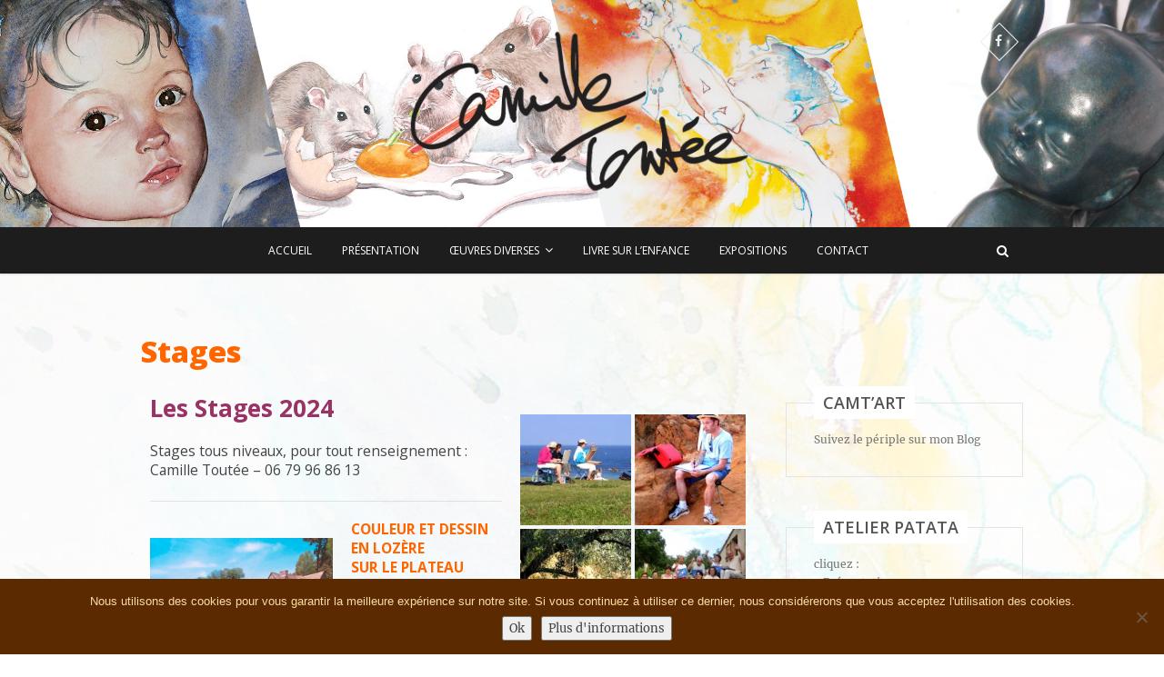

--- FILE ---
content_type: text/html; charset=UTF-8
request_url: https://camilletoutee.fr/atelier-patata/stages/
body_size: 15988
content:
<!DOCTYPE html>
<html lang="fr-FR">
<head>
<meta charset="UTF-8" />
<link rel="profile" href="http://gmpg.org/xfn/11" />
<link rel="pingback" href="https://camilletoutee.fr/xmlrpc.php" />
<title>Stages &#8211; Camille Toutée</title>
<meta name='robots' content='max-image-preview:large' />
<link rel='dns-prefetch' href='//secure.gravatar.com' />
<link rel='dns-prefetch' href='//stats.wp.com' />
<link rel='dns-prefetch' href='//v0.wordpress.com' />
<link rel='dns-prefetch' href='//widgets.wp.com' />
<link rel='dns-prefetch' href='//s0.wp.com' />
<link rel='dns-prefetch' href='//0.gravatar.com' />
<link rel='dns-prefetch' href='//1.gravatar.com' />
<link rel='dns-prefetch' href='//2.gravatar.com' />
<link rel='dns-prefetch' href='//i0.wp.com' />
<link rel="alternate" type="application/rss+xml" title="Camille Toutée &raquo; Flux" href="https://camilletoutee.fr/feed/" />
<link rel="alternate" type="application/rss+xml" title="Camille Toutée &raquo; Flux des commentaires" href="https://camilletoutee.fr/comments/feed/" />
<script type="text/javascript">
window._wpemojiSettings = {"baseUrl":"https:\/\/s.w.org\/images\/core\/emoji\/14.0.0\/72x72\/","ext":".png","svgUrl":"https:\/\/s.w.org\/images\/core\/emoji\/14.0.0\/svg\/","svgExt":".svg","source":{"concatemoji":"https:\/\/camilletoutee.fr\/wp-includes\/js\/wp-emoji-release.min.js?ver=6.1.9"}};
/*! This file is auto-generated */
!function(e,a,t){var n,r,o,i=a.createElement("canvas"),p=i.getContext&&i.getContext("2d");function s(e,t){var a=String.fromCharCode,e=(p.clearRect(0,0,i.width,i.height),p.fillText(a.apply(this,e),0,0),i.toDataURL());return p.clearRect(0,0,i.width,i.height),p.fillText(a.apply(this,t),0,0),e===i.toDataURL()}function c(e){var t=a.createElement("script");t.src=e,t.defer=t.type="text/javascript",a.getElementsByTagName("head")[0].appendChild(t)}for(o=Array("flag","emoji"),t.supports={everything:!0,everythingExceptFlag:!0},r=0;r<o.length;r++)t.supports[o[r]]=function(e){if(p&&p.fillText)switch(p.textBaseline="top",p.font="600 32px Arial",e){case"flag":return s([127987,65039,8205,9895,65039],[127987,65039,8203,9895,65039])?!1:!s([55356,56826,55356,56819],[55356,56826,8203,55356,56819])&&!s([55356,57332,56128,56423,56128,56418,56128,56421,56128,56430,56128,56423,56128,56447],[55356,57332,8203,56128,56423,8203,56128,56418,8203,56128,56421,8203,56128,56430,8203,56128,56423,8203,56128,56447]);case"emoji":return!s([129777,127995,8205,129778,127999],[129777,127995,8203,129778,127999])}return!1}(o[r]),t.supports.everything=t.supports.everything&&t.supports[o[r]],"flag"!==o[r]&&(t.supports.everythingExceptFlag=t.supports.everythingExceptFlag&&t.supports[o[r]]);t.supports.everythingExceptFlag=t.supports.everythingExceptFlag&&!t.supports.flag,t.DOMReady=!1,t.readyCallback=function(){t.DOMReady=!0},t.supports.everything||(n=function(){t.readyCallback()},a.addEventListener?(a.addEventListener("DOMContentLoaded",n,!1),e.addEventListener("load",n,!1)):(e.attachEvent("onload",n),a.attachEvent("onreadystatechange",function(){"complete"===a.readyState&&t.readyCallback()})),(e=t.source||{}).concatemoji?c(e.concatemoji):e.wpemoji&&e.twemoji&&(c(e.twemoji),c(e.wpemoji)))}(window,document,window._wpemojiSettings);
</script>
<style type="text/css">
img.wp-smiley,
img.emoji {
	display: inline !important;
	border: none !important;
	box-shadow: none !important;
	height: 1em !important;
	width: 1em !important;
	margin: 0 0.07em !important;
	vertical-align: -0.1em !important;
	background: none !important;
	padding: 0 !important;
}
</style>
	<link rel='stylesheet' id='twb-open-sans-css' href='https://fonts.googleapis.com/css?family=Open+Sans%3A300%2C400%2C500%2C600%2C700%2C800&#038;display=swap&#038;ver=6.1.9' type='text/css' media='all' />
<link rel='stylesheet' id='twbbwg-global-css' href='https://camilletoutee.fr/wp-content/plugins/photo-gallery/booster/assets/css/global.css?ver=1.0.0' type='text/css' media='all' />
<link rel='stylesheet' id='wp-block-library-css' href='https://camilletoutee.fr/wp-includes/css/dist/block-library/style.min.css?ver=6.1.9' type='text/css' media='all' />
<style id='wp-block-library-inline-css' type='text/css'>
.has-text-align-justify{text-align:justify;}
</style>
<link rel='stylesheet' id='jetpack-videopress-video-block-view-css' href='https://camilletoutee.fr/wp-content/plugins/jetpack/jetpack_vendor/automattic/jetpack-videopress/build/block-editor/blocks/video/view.css?minify=false&#038;ver=34ae973733627b74a14e' type='text/css' media='all' />
<link rel='stylesheet' id='mediaelement-css' href='https://camilletoutee.fr/wp-includes/js/mediaelement/mediaelementplayer-legacy.min.css?ver=4.2.17' type='text/css' media='all' />
<link rel='stylesheet' id='wp-mediaelement-css' href='https://camilletoutee.fr/wp-includes/js/mediaelement/wp-mediaelement.min.css?ver=6.1.9' type='text/css' media='all' />
<link rel='stylesheet' id='classic-theme-styles-css' href='https://camilletoutee.fr/wp-includes/css/classic-themes.min.css?ver=1' type='text/css' media='all' />
<style id='global-styles-inline-css' type='text/css'>
body{--wp--preset--color--black: #000000;--wp--preset--color--cyan-bluish-gray: #abb8c3;--wp--preset--color--white: #ffffff;--wp--preset--color--pale-pink: #f78da7;--wp--preset--color--vivid-red: #cf2e2e;--wp--preset--color--luminous-vivid-orange: #ff6900;--wp--preset--color--luminous-vivid-amber: #fcb900;--wp--preset--color--light-green-cyan: #7bdcb5;--wp--preset--color--vivid-green-cyan: #00d084;--wp--preset--color--pale-cyan-blue: #8ed1fc;--wp--preset--color--vivid-cyan-blue: #0693e3;--wp--preset--color--vivid-purple: #9b51e0;--wp--preset--gradient--vivid-cyan-blue-to-vivid-purple: linear-gradient(135deg,rgba(6,147,227,1) 0%,rgb(155,81,224) 100%);--wp--preset--gradient--light-green-cyan-to-vivid-green-cyan: linear-gradient(135deg,rgb(122,220,180) 0%,rgb(0,208,130) 100%);--wp--preset--gradient--luminous-vivid-amber-to-luminous-vivid-orange: linear-gradient(135deg,rgba(252,185,0,1) 0%,rgba(255,105,0,1) 100%);--wp--preset--gradient--luminous-vivid-orange-to-vivid-red: linear-gradient(135deg,rgba(255,105,0,1) 0%,rgb(207,46,46) 100%);--wp--preset--gradient--very-light-gray-to-cyan-bluish-gray: linear-gradient(135deg,rgb(238,238,238) 0%,rgb(169,184,195) 100%);--wp--preset--gradient--cool-to-warm-spectrum: linear-gradient(135deg,rgb(74,234,220) 0%,rgb(151,120,209) 20%,rgb(207,42,186) 40%,rgb(238,44,130) 60%,rgb(251,105,98) 80%,rgb(254,248,76) 100%);--wp--preset--gradient--blush-light-purple: linear-gradient(135deg,rgb(255,206,236) 0%,rgb(152,150,240) 100%);--wp--preset--gradient--blush-bordeaux: linear-gradient(135deg,rgb(254,205,165) 0%,rgb(254,45,45) 50%,rgb(107,0,62) 100%);--wp--preset--gradient--luminous-dusk: linear-gradient(135deg,rgb(255,203,112) 0%,rgb(199,81,192) 50%,rgb(65,88,208) 100%);--wp--preset--gradient--pale-ocean: linear-gradient(135deg,rgb(255,245,203) 0%,rgb(182,227,212) 50%,rgb(51,167,181) 100%);--wp--preset--gradient--electric-grass: linear-gradient(135deg,rgb(202,248,128) 0%,rgb(113,206,126) 100%);--wp--preset--gradient--midnight: linear-gradient(135deg,rgb(2,3,129) 0%,rgb(40,116,252) 100%);--wp--preset--duotone--dark-grayscale: url('#wp-duotone-dark-grayscale');--wp--preset--duotone--grayscale: url('#wp-duotone-grayscale');--wp--preset--duotone--purple-yellow: url('#wp-duotone-purple-yellow');--wp--preset--duotone--blue-red: url('#wp-duotone-blue-red');--wp--preset--duotone--midnight: url('#wp-duotone-midnight');--wp--preset--duotone--magenta-yellow: url('#wp-duotone-magenta-yellow');--wp--preset--duotone--purple-green: url('#wp-duotone-purple-green');--wp--preset--duotone--blue-orange: url('#wp-duotone-blue-orange');--wp--preset--font-size--small: 13px;--wp--preset--font-size--medium: 20px;--wp--preset--font-size--large: 36px;--wp--preset--font-size--x-large: 42px;--wp--preset--spacing--20: 0.44rem;--wp--preset--spacing--30: 0.67rem;--wp--preset--spacing--40: 1rem;--wp--preset--spacing--50: 1.5rem;--wp--preset--spacing--60: 2.25rem;--wp--preset--spacing--70: 3.38rem;--wp--preset--spacing--80: 5.06rem;}:where(.is-layout-flex){gap: 0.5em;}body .is-layout-flow > .alignleft{float: left;margin-inline-start: 0;margin-inline-end: 2em;}body .is-layout-flow > .alignright{float: right;margin-inline-start: 2em;margin-inline-end: 0;}body .is-layout-flow > .aligncenter{margin-left: auto !important;margin-right: auto !important;}body .is-layout-constrained > .alignleft{float: left;margin-inline-start: 0;margin-inline-end: 2em;}body .is-layout-constrained > .alignright{float: right;margin-inline-start: 2em;margin-inline-end: 0;}body .is-layout-constrained > .aligncenter{margin-left: auto !important;margin-right: auto !important;}body .is-layout-constrained > :where(:not(.alignleft):not(.alignright):not(.alignfull)){max-width: var(--wp--style--global--content-size);margin-left: auto !important;margin-right: auto !important;}body .is-layout-constrained > .alignwide{max-width: var(--wp--style--global--wide-size);}body .is-layout-flex{display: flex;}body .is-layout-flex{flex-wrap: wrap;align-items: center;}body .is-layout-flex > *{margin: 0;}:where(.wp-block-columns.is-layout-flex){gap: 2em;}.has-black-color{color: var(--wp--preset--color--black) !important;}.has-cyan-bluish-gray-color{color: var(--wp--preset--color--cyan-bluish-gray) !important;}.has-white-color{color: var(--wp--preset--color--white) !important;}.has-pale-pink-color{color: var(--wp--preset--color--pale-pink) !important;}.has-vivid-red-color{color: var(--wp--preset--color--vivid-red) !important;}.has-luminous-vivid-orange-color{color: var(--wp--preset--color--luminous-vivid-orange) !important;}.has-luminous-vivid-amber-color{color: var(--wp--preset--color--luminous-vivid-amber) !important;}.has-light-green-cyan-color{color: var(--wp--preset--color--light-green-cyan) !important;}.has-vivid-green-cyan-color{color: var(--wp--preset--color--vivid-green-cyan) !important;}.has-pale-cyan-blue-color{color: var(--wp--preset--color--pale-cyan-blue) !important;}.has-vivid-cyan-blue-color{color: var(--wp--preset--color--vivid-cyan-blue) !important;}.has-vivid-purple-color{color: var(--wp--preset--color--vivid-purple) !important;}.has-black-background-color{background-color: var(--wp--preset--color--black) !important;}.has-cyan-bluish-gray-background-color{background-color: var(--wp--preset--color--cyan-bluish-gray) !important;}.has-white-background-color{background-color: var(--wp--preset--color--white) !important;}.has-pale-pink-background-color{background-color: var(--wp--preset--color--pale-pink) !important;}.has-vivid-red-background-color{background-color: var(--wp--preset--color--vivid-red) !important;}.has-luminous-vivid-orange-background-color{background-color: var(--wp--preset--color--luminous-vivid-orange) !important;}.has-luminous-vivid-amber-background-color{background-color: var(--wp--preset--color--luminous-vivid-amber) !important;}.has-light-green-cyan-background-color{background-color: var(--wp--preset--color--light-green-cyan) !important;}.has-vivid-green-cyan-background-color{background-color: var(--wp--preset--color--vivid-green-cyan) !important;}.has-pale-cyan-blue-background-color{background-color: var(--wp--preset--color--pale-cyan-blue) !important;}.has-vivid-cyan-blue-background-color{background-color: var(--wp--preset--color--vivid-cyan-blue) !important;}.has-vivid-purple-background-color{background-color: var(--wp--preset--color--vivid-purple) !important;}.has-black-border-color{border-color: var(--wp--preset--color--black) !important;}.has-cyan-bluish-gray-border-color{border-color: var(--wp--preset--color--cyan-bluish-gray) !important;}.has-white-border-color{border-color: var(--wp--preset--color--white) !important;}.has-pale-pink-border-color{border-color: var(--wp--preset--color--pale-pink) !important;}.has-vivid-red-border-color{border-color: var(--wp--preset--color--vivid-red) !important;}.has-luminous-vivid-orange-border-color{border-color: var(--wp--preset--color--luminous-vivid-orange) !important;}.has-luminous-vivid-amber-border-color{border-color: var(--wp--preset--color--luminous-vivid-amber) !important;}.has-light-green-cyan-border-color{border-color: var(--wp--preset--color--light-green-cyan) !important;}.has-vivid-green-cyan-border-color{border-color: var(--wp--preset--color--vivid-green-cyan) !important;}.has-pale-cyan-blue-border-color{border-color: var(--wp--preset--color--pale-cyan-blue) !important;}.has-vivid-cyan-blue-border-color{border-color: var(--wp--preset--color--vivid-cyan-blue) !important;}.has-vivid-purple-border-color{border-color: var(--wp--preset--color--vivid-purple) !important;}.has-vivid-cyan-blue-to-vivid-purple-gradient-background{background: var(--wp--preset--gradient--vivid-cyan-blue-to-vivid-purple) !important;}.has-light-green-cyan-to-vivid-green-cyan-gradient-background{background: var(--wp--preset--gradient--light-green-cyan-to-vivid-green-cyan) !important;}.has-luminous-vivid-amber-to-luminous-vivid-orange-gradient-background{background: var(--wp--preset--gradient--luminous-vivid-amber-to-luminous-vivid-orange) !important;}.has-luminous-vivid-orange-to-vivid-red-gradient-background{background: var(--wp--preset--gradient--luminous-vivid-orange-to-vivid-red) !important;}.has-very-light-gray-to-cyan-bluish-gray-gradient-background{background: var(--wp--preset--gradient--very-light-gray-to-cyan-bluish-gray) !important;}.has-cool-to-warm-spectrum-gradient-background{background: var(--wp--preset--gradient--cool-to-warm-spectrum) !important;}.has-blush-light-purple-gradient-background{background: var(--wp--preset--gradient--blush-light-purple) !important;}.has-blush-bordeaux-gradient-background{background: var(--wp--preset--gradient--blush-bordeaux) !important;}.has-luminous-dusk-gradient-background{background: var(--wp--preset--gradient--luminous-dusk) !important;}.has-pale-ocean-gradient-background{background: var(--wp--preset--gradient--pale-ocean) !important;}.has-electric-grass-gradient-background{background: var(--wp--preset--gradient--electric-grass) !important;}.has-midnight-gradient-background{background: var(--wp--preset--gradient--midnight) !important;}.has-small-font-size{font-size: var(--wp--preset--font-size--small) !important;}.has-medium-font-size{font-size: var(--wp--preset--font-size--medium) !important;}.has-large-font-size{font-size: var(--wp--preset--font-size--large) !important;}.has-x-large-font-size{font-size: var(--wp--preset--font-size--x-large) !important;}
.wp-block-navigation a:where(:not(.wp-element-button)){color: inherit;}
:where(.wp-block-columns.is-layout-flex){gap: 2em;}
.wp-block-pullquote{font-size: 1.5em;line-height: 1.6;}
</style>
<link rel='stylesheet' id='contact-form-7-css' href='https://camilletoutee.fr/wp-content/plugins/contact-form-7/includes/css/styles.css?ver=5.7.7' type='text/css' media='all' />
<link rel='stylesheet' id='cookie-notice-front-css' href='https://camilletoutee.fr/wp-content/plugins/cookie-notice/css/front.min.css?ver=2.5.11' type='text/css' media='all' />
<link rel='stylesheet' id='bwg_fonts-css' href='https://camilletoutee.fr/wp-content/plugins/photo-gallery/css/bwg-fonts/fonts.css?ver=0.0.1' type='text/css' media='all' />
<link rel='stylesheet' id='sumoselect-css' href='https://camilletoutee.fr/wp-content/plugins/photo-gallery/css/sumoselect.min.css?ver=3.4.6' type='text/css' media='all' />
<link rel='stylesheet' id='mCustomScrollbar-css' href='https://camilletoutee.fr/wp-content/plugins/photo-gallery/css/jquery.mCustomScrollbar.min.css?ver=3.1.5' type='text/css' media='all' />
<link rel='stylesheet' id='bwg_googlefonts-css' href='https://fonts.googleapis.com/css?family=Ubuntu&#038;subset=greek,latin,greek-ext,vietnamese,cyrillic-ext,latin-ext,cyrillic' type='text/css' media='all' />
<link rel='stylesheet' id='bwg_frontend-css' href='https://camilletoutee.fr/wp-content/plugins/photo-gallery/css/styles.min.css?ver=1.8.37' type='text/css' media='all' />
<link rel='stylesheet' id='chld_thm_cfg_parent-css' href='https://camilletoutee.fr/wp-content/themes/pixgraphy/style.css?ver=6.1.9' type='text/css' media='all' />
<link rel='stylesheet' id='pixgraphy-style-css' href='https://camilletoutee.fr/wp-content/themes/pixgraphy-child/style.css?ver=1.2.0.5.1520585760' type='text/css' media='all' />
<link rel='stylesheet' id='font-awesome-css' href='https://camilletoutee.fr/wp-content/themes/pixgraphy/assets/font-awesome/css/font-awesome.min.css?ver=6.1.9' type='text/css' media='all' />
<link rel='stylesheet' id='animate-css' href='https://camilletoutee.fr/wp-content/themes/pixgraphy/assets/wow/css/animate.min.css?ver=6.1.9' type='text/css' media='all' />
<link rel='stylesheet' id='pixgraphy-responsive-css' href='https://camilletoutee.fr/wp-content/themes/pixgraphy/css/responsive.css?ver=6.1.9' type='text/css' media='all' />
<link rel='stylesheet' id='pixgraphy_google_fonts-css' href='https://camilletoutee.fr/wp-content/fonts/394d9cbdd7f27ce1842ab025da8390d4.css?ver=6.1.9' type='text/css' media='all' />
<link rel='stylesheet' id='lgc-unsemantic-grid-responsive-tablet-css' href='https://camilletoutee.fr/wp-content/plugins/lightweight-grid-columns/css/unsemantic-grid-responsive-tablet.css?ver=1.0' type='text/css' media='all' />
<link rel='stylesheet' id='jetpack_css-css' href='https://camilletoutee.fr/wp-content/plugins/jetpack/css/jetpack.css?ver=12.2.2' type='text/css' media='all' />
<script type='text/javascript' src='https://camilletoutee.fr/wp-includes/js/jquery/jquery.min.js?ver=3.6.1' id='jquery-core-js'></script>
<script type='text/javascript' src='https://camilletoutee.fr/wp-includes/js/jquery/jquery-migrate.min.js?ver=3.3.2' id='jquery-migrate-js'></script>
<script type='text/javascript' src='https://camilletoutee.fr/wp-content/plugins/photo-gallery/booster/assets/js/circle-progress.js?ver=1.2.2' id='twbbwg-circle-js'></script>
<script type='text/javascript' id='twbbwg-global-js-extra'>
/* <![CDATA[ */
var twb = {"nonce":"1d2759fa27","ajax_url":"https:\/\/camilletoutee.fr\/wp-admin\/admin-ajax.php","plugin_url":"https:\/\/camilletoutee.fr\/wp-content\/plugins\/photo-gallery\/booster","href":"https:\/\/camilletoutee.fr\/wp-admin\/admin.php?page=twbbwg_photo-gallery"};
var twb = {"nonce":"1d2759fa27","ajax_url":"https:\/\/camilletoutee.fr\/wp-admin\/admin-ajax.php","plugin_url":"https:\/\/camilletoutee.fr\/wp-content\/plugins\/photo-gallery\/booster","href":"https:\/\/camilletoutee.fr\/wp-admin\/admin.php?page=twbbwg_photo-gallery"};
/* ]]> */
</script>
<script type='text/javascript' src='https://camilletoutee.fr/wp-content/plugins/photo-gallery/booster/assets/js/global.js?ver=1.0.0' id='twbbwg-global-js'></script>
<script type='text/javascript' id='cookie-notice-front-js-before'>
var cnArgs = {"ajaxUrl":"https:\/\/camilletoutee.fr\/wp-admin\/admin-ajax.php","nonce":"1cbaf48f4b","hideEffect":"fade","position":"bottom","onScroll":false,"onScrollOffset":100,"onClick":false,"cookieName":"cookie_notice_accepted","cookieTime":2592000,"cookieTimeRejected":2592000,"globalCookie":false,"redirection":false,"cache":false,"revokeCookies":false,"revokeCookiesOpt":"automatic"};
</script>
<script type='text/javascript' src='https://camilletoutee.fr/wp-content/plugins/cookie-notice/js/front.min.js?ver=2.5.11' id='cookie-notice-front-js'></script>
<script type='text/javascript' src='https://camilletoutee.fr/wp-content/plugins/photo-gallery/js/jquery.sumoselect.min.js?ver=3.4.6' id='sumoselect-js'></script>
<script type='text/javascript' src='https://camilletoutee.fr/wp-content/plugins/photo-gallery/js/tocca.min.js?ver=2.0.9' id='bwg_mobile-js'></script>
<script type='text/javascript' src='https://camilletoutee.fr/wp-content/plugins/photo-gallery/js/jquery.mCustomScrollbar.concat.min.js?ver=3.1.5' id='mCustomScrollbar-js'></script>
<script type='text/javascript' src='https://camilletoutee.fr/wp-content/plugins/photo-gallery/js/jquery.fullscreen.min.js?ver=0.6.0' id='jquery-fullscreen-js'></script>
<script type='text/javascript' id='bwg_frontend-js-extra'>
/* <![CDATA[ */
var bwg_objectsL10n = {"bwg_field_required":"field is required.","bwg_mail_validation":"Ce n'est pas une adresse email valide. ","bwg_search_result":"Il n'y a pas d'images correspondant \u00e0 votre recherche.","bwg_select_tag":"Select Tag","bwg_order_by":"Order By","bwg_search":"Recherche","bwg_show_ecommerce":"Show Ecommerce","bwg_hide_ecommerce":"Hide Ecommerce","bwg_show_comments":"Afficher les commentaires","bwg_hide_comments":"Masquer les commentaires","bwg_restore":"Restaurer","bwg_maximize":"Maximisez","bwg_fullscreen":"Plein \u00e9cran","bwg_exit_fullscreen":"Quitter plein \u00e9cran","bwg_search_tag":"SEARCH...","bwg_tag_no_match":"No tags found","bwg_all_tags_selected":"All tags selected","bwg_tags_selected":"tags selected","play":"Lecture","pause":"Pause","is_pro":"","bwg_play":"Lecture","bwg_pause":"Pause","bwg_hide_info":"Masquer info","bwg_show_info":"Afficher infos","bwg_hide_rating":"Masquer note","bwg_show_rating":"Afficher les classifications","ok":"Ok","cancel":"Cancel","select_all":"Select all","lazy_load":"0","lazy_loader":"https:\/\/camilletoutee.fr\/wp-content\/plugins\/photo-gallery\/images\/ajax_loader.png","front_ajax":"0","bwg_tag_see_all":"see all tags","bwg_tag_see_less":"see less tags"};
/* ]]> */
</script>
<script type='text/javascript' src='https://camilletoutee.fr/wp-content/plugins/photo-gallery/js/scripts.min.js?ver=1.8.37' id='bwg_frontend-js'></script>
<!--[if lt IE 9]>
<script type='text/javascript' src='https://camilletoutee.fr/wp-content/themes/pixgraphy/js/html5.js?ver=3.7.3' id='html5-js'></script>
<![endif]-->
<link rel="https://api.w.org/" href="https://camilletoutee.fr/wp-json/" /><link rel="alternate" type="application/json" href="https://camilletoutee.fr/wp-json/wp/v2/pages/26" /><link rel="EditURI" type="application/rsd+xml" title="RSD" href="https://camilletoutee.fr/xmlrpc.php?rsd" />
<link rel="wlwmanifest" type="application/wlwmanifest+xml" href="https://camilletoutee.fr/wp-includes/wlwmanifest.xml" />
<meta name="generator" content="WordPress 6.1.9" />
<link rel="canonical" href="https://camilletoutee.fr/atelier-patata/stages/" />
<link rel='shortlink' href='https://wp.me/P9Jskx-q' />
<link rel="alternate" type="application/json+oembed" href="https://camilletoutee.fr/wp-json/oembed/1.0/embed?url=https%3A%2F%2Fcamilletoutee.fr%2Fatelier-patata%2Fstages%2F" />
<link rel="alternate" type="text/xml+oembed" href="https://camilletoutee.fr/wp-json/oembed/1.0/embed?url=https%3A%2F%2Fcamilletoutee.fr%2Fatelier-patata%2Fstages%2F&#038;format=xml" />
	<link rel="preconnect" href="https://fonts.googleapis.com">
	<link rel="preconnect" href="https://fonts.gstatic.com">
	<link href='https://fonts.googleapis.com/css2?display=swap&family=Open+Sans:wght@400;600;700;800' rel='stylesheet'>		<!--[if lt IE 9]>
			<link rel="stylesheet" href="https://camilletoutee.fr/wp-content/plugins/lightweight-grid-columns/css/ie.min.css" />
		<![endif]-->
		<style>img#wpstats{display:none}</style>
			<meta name="viewport" content="width=device-width" />
	<!-- Custom CSS -->
<style type="text/css" media="screen">
#site-branding #site-title, #site-branding #site-description{
				clip: rect(1px, 1px, 1px, 1px);
				position: absolute;
			}</style>
<!-- Remove Parallax Effect on Header Image -->
<style type="text/css" media="screen">
.top-header {
				background-attachment: inherit;
				min-height: 250px;
			}

			@media only screen and (max-width: 1023px) { 
				.top-header {
					min-height: 160px;
				}
			}</style>
<style type="text/css" id="custom-background-css">
body.custom-background { background-image: url("https://camilletoutee.fr/wp-content/uploads/2018/03/Fond_1920x1200.jpg"); background-position: left top; background-size: cover; background-repeat: no-repeat; background-attachment: scroll; }
</style>
	
<!-- Jetpack Open Graph Tags -->
<meta property="og:type" content="article" />
<meta property="og:title" content="Stages" />
<meta property="og:url" content="https://camilletoutee.fr/atelier-patata/stages/" />
<meta property="og:description" content="Voir l&rsquo;article pour en savoir plus." />
<meta property="article:published_time" content="2018-03-07T09:46:33+00:00" />
<meta property="article:modified_time" content="2024-02-08T17:02:23+00:00" />
<meta property="og:site_name" content="Camille Toutée" />
<meta property="og:image" content="https://s0.wp.com/i/blank.jpg" />
<meta property="og:image:alt" content="" />
<meta property="og:locale" content="fr_FR" />
<meta name="twitter:text:title" content="Stages" />
<meta name="twitter:image" content="https://camilletoutee.fr/wp-content/uploads/2024/02/Capture-decran-2024-02-08-a-17.25.14-300x238.png?w=144" />
<meta name="twitter:card" content="summary" />
<meta name="twitter:description" content="Voir l&rsquo;article pour en savoir plus." />

<!-- End Jetpack Open Graph Tags -->
<style type="text/css" id="wp-custom-css">#page, #content, .search #content {
  background-color: rgba(255,255,255,0.4);
}
.site-info .copyright, .site-info .copyright a {
  color: #000;
}
.slider-content .slider-title a {
	color: #fadca3;
	font-weight: bold;
	background-color: #5b2a00;
	padding: 0 16px;
	-moz-border-radius:16px;
	-webkit-border-radius:16px;
	border-radius:16px;
}
.site-info {
    background-position: top center;
}
h1, h3, h5, .page-title {
	color: #ff6600;
}
h2, h4, h6 {
	color: #993300;
}
.page-title {
	color: #ff6600;
	font-size: 2.5em;
}
.slider-content .slider-text h3 {
	color: #000;
}
p {
    font-size: 1.2em;
}
/*#secondary .widget-title {
    text-transform: none;
}*/
.sub-menu li {
	margin-left: 10px;
}</style>	<style id="egf-frontend-styles" type="text/css">
		p {font-family: 'Open Sans', sans-serif;font-style: normal;font-weight: 400;} h1 {font-family: 'Open Sans', sans-serif;font-style: normal;font-weight: 800;} h2 {font-family: 'Open Sans', sans-serif;font-style: normal;font-weight: 700;} h3 {font-family: 'Open Sans', sans-serif;font-style: normal;font-weight: 600;} h4 {font-family: 'Open Sans', sans-serif;font-style: normal;font-weight: 600;} h6 {font-family: 'Open Sans', sans-serif;font-style: normal;font-weight: 600;} h5 {font-family: 'Open Sans', sans-serif;font-style: normal;font-weight: 600;} 	</style>
	</head>
<body class="page-template-default page page-id-26 page-child parent-pageid-20 custom-background wp-custom-logo wp-embed-responsive cookies-not-set small_image_blog">
	<svg xmlns="http://www.w3.org/2000/svg" viewBox="0 0 0 0" width="0" height="0" focusable="false" role="none" style="visibility: hidden; position: absolute; left: -9999px; overflow: hidden;" ><defs><filter id="wp-duotone-dark-grayscale"><feColorMatrix color-interpolation-filters="sRGB" type="matrix" values=" .299 .587 .114 0 0 .299 .587 .114 0 0 .299 .587 .114 0 0 .299 .587 .114 0 0 " /><feComponentTransfer color-interpolation-filters="sRGB" ><feFuncR type="table" tableValues="0 0.49803921568627" /><feFuncG type="table" tableValues="0 0.49803921568627" /><feFuncB type="table" tableValues="0 0.49803921568627" /><feFuncA type="table" tableValues="1 1" /></feComponentTransfer><feComposite in2="SourceGraphic" operator="in" /></filter></defs></svg><svg xmlns="http://www.w3.org/2000/svg" viewBox="0 0 0 0" width="0" height="0" focusable="false" role="none" style="visibility: hidden; position: absolute; left: -9999px; overflow: hidden;" ><defs><filter id="wp-duotone-grayscale"><feColorMatrix color-interpolation-filters="sRGB" type="matrix" values=" .299 .587 .114 0 0 .299 .587 .114 0 0 .299 .587 .114 0 0 .299 .587 .114 0 0 " /><feComponentTransfer color-interpolation-filters="sRGB" ><feFuncR type="table" tableValues="0 1" /><feFuncG type="table" tableValues="0 1" /><feFuncB type="table" tableValues="0 1" /><feFuncA type="table" tableValues="1 1" /></feComponentTransfer><feComposite in2="SourceGraphic" operator="in" /></filter></defs></svg><svg xmlns="http://www.w3.org/2000/svg" viewBox="0 0 0 0" width="0" height="0" focusable="false" role="none" style="visibility: hidden; position: absolute; left: -9999px; overflow: hidden;" ><defs><filter id="wp-duotone-purple-yellow"><feColorMatrix color-interpolation-filters="sRGB" type="matrix" values=" .299 .587 .114 0 0 .299 .587 .114 0 0 .299 .587 .114 0 0 .299 .587 .114 0 0 " /><feComponentTransfer color-interpolation-filters="sRGB" ><feFuncR type="table" tableValues="0.54901960784314 0.98823529411765" /><feFuncG type="table" tableValues="0 1" /><feFuncB type="table" tableValues="0.71764705882353 0.25490196078431" /><feFuncA type="table" tableValues="1 1" /></feComponentTransfer><feComposite in2="SourceGraphic" operator="in" /></filter></defs></svg><svg xmlns="http://www.w3.org/2000/svg" viewBox="0 0 0 0" width="0" height="0" focusable="false" role="none" style="visibility: hidden; position: absolute; left: -9999px; overflow: hidden;" ><defs><filter id="wp-duotone-blue-red"><feColorMatrix color-interpolation-filters="sRGB" type="matrix" values=" .299 .587 .114 0 0 .299 .587 .114 0 0 .299 .587 .114 0 0 .299 .587 .114 0 0 " /><feComponentTransfer color-interpolation-filters="sRGB" ><feFuncR type="table" tableValues="0 1" /><feFuncG type="table" tableValues="0 0.27843137254902" /><feFuncB type="table" tableValues="0.5921568627451 0.27843137254902" /><feFuncA type="table" tableValues="1 1" /></feComponentTransfer><feComposite in2="SourceGraphic" operator="in" /></filter></defs></svg><svg xmlns="http://www.w3.org/2000/svg" viewBox="0 0 0 0" width="0" height="0" focusable="false" role="none" style="visibility: hidden; position: absolute; left: -9999px; overflow: hidden;" ><defs><filter id="wp-duotone-midnight"><feColorMatrix color-interpolation-filters="sRGB" type="matrix" values=" .299 .587 .114 0 0 .299 .587 .114 0 0 .299 .587 .114 0 0 .299 .587 .114 0 0 " /><feComponentTransfer color-interpolation-filters="sRGB" ><feFuncR type="table" tableValues="0 0" /><feFuncG type="table" tableValues="0 0.64705882352941" /><feFuncB type="table" tableValues="0 1" /><feFuncA type="table" tableValues="1 1" /></feComponentTransfer><feComposite in2="SourceGraphic" operator="in" /></filter></defs></svg><svg xmlns="http://www.w3.org/2000/svg" viewBox="0 0 0 0" width="0" height="0" focusable="false" role="none" style="visibility: hidden; position: absolute; left: -9999px; overflow: hidden;" ><defs><filter id="wp-duotone-magenta-yellow"><feColorMatrix color-interpolation-filters="sRGB" type="matrix" values=" .299 .587 .114 0 0 .299 .587 .114 0 0 .299 .587 .114 0 0 .299 .587 .114 0 0 " /><feComponentTransfer color-interpolation-filters="sRGB" ><feFuncR type="table" tableValues="0.78039215686275 1" /><feFuncG type="table" tableValues="0 0.94901960784314" /><feFuncB type="table" tableValues="0.35294117647059 0.47058823529412" /><feFuncA type="table" tableValues="1 1" /></feComponentTransfer><feComposite in2="SourceGraphic" operator="in" /></filter></defs></svg><svg xmlns="http://www.w3.org/2000/svg" viewBox="0 0 0 0" width="0" height="0" focusable="false" role="none" style="visibility: hidden; position: absolute; left: -9999px; overflow: hidden;" ><defs><filter id="wp-duotone-purple-green"><feColorMatrix color-interpolation-filters="sRGB" type="matrix" values=" .299 .587 .114 0 0 .299 .587 .114 0 0 .299 .587 .114 0 0 .299 .587 .114 0 0 " /><feComponentTransfer color-interpolation-filters="sRGB" ><feFuncR type="table" tableValues="0.65098039215686 0.40392156862745" /><feFuncG type="table" tableValues="0 1" /><feFuncB type="table" tableValues="0.44705882352941 0.4" /><feFuncA type="table" tableValues="1 1" /></feComponentTransfer><feComposite in2="SourceGraphic" operator="in" /></filter></defs></svg><svg xmlns="http://www.w3.org/2000/svg" viewBox="0 0 0 0" width="0" height="0" focusable="false" role="none" style="visibility: hidden; position: absolute; left: -9999px; overflow: hidden;" ><defs><filter id="wp-duotone-blue-orange"><feColorMatrix color-interpolation-filters="sRGB" type="matrix" values=" .299 .587 .114 0 0 .299 .587 .114 0 0 .299 .587 .114 0 0 .299 .587 .114 0 0 " /><feComponentTransfer color-interpolation-filters="sRGB" ><feFuncR type="table" tableValues="0.098039215686275 1" /><feFuncG type="table" tableValues="0 0.66274509803922" /><feFuncB type="table" tableValues="0.84705882352941 0.41960784313725" /><feFuncA type="table" tableValues="1 1" /></feComponentTransfer><feComposite in2="SourceGraphic" operator="in" /></filter></defs></svg><div id="page" class="hfeed site">
	<a class="skip-link screen-reader-text" href="#content">Skip to content</a>
<!-- Masthead ============================================= -->
<header id="masthead" class="site-header" role="banner">
		<div class="top-header" style="background-image:url('https://camilletoutee.fr/wp-content/uploads/2018/03/header_2500x450.jpg');" >
			<div class="container clearfix">
				<div class="header-social-block">	<div class="social-links clearfix">
		<ul>
		<li><a target="_blank" href="https://www.facebook.com/pages/Tout%C3%A9e-Bonhomme-Nicole-Camille-%C3%A0-Voisins-le-Bretonneux/140136226520962"><i class="fa fa-facebook"></i></a></li>		</ul>

	</div><!-- end .social-links -->
</div><!-- end .header-social-block --><div id="site-branding"><a href="https://camilletoutee.fr/" class="custom-logo-link" rel="home"><img width="820" height="400" src="https://i0.wp.com/camilletoutee.fr/wp-content/uploads/2018/03/Logo_Camille_noir.png?fit=820%2C400&amp;ssl=1" class="custom-logo" alt="Camille Toutée" decoding="async" srcset="https://i0.wp.com/camilletoutee.fr/wp-content/uploads/2018/03/Logo_Camille_noir.png?w=820&amp;ssl=1 820w, https://i0.wp.com/camilletoutee.fr/wp-content/uploads/2018/03/Logo_Camille_noir.png?resize=300%2C146&amp;ssl=1 300w, https://i0.wp.com/camilletoutee.fr/wp-content/uploads/2018/03/Logo_Camille_noir.png?resize=768%2C375&amp;ssl=1 768w" sizes="(max-width: 820px) 100vw, 820px" data-attachment-id="83" data-permalink="https://camilletoutee.fr/logo_camille_noir/" data-orig-file="https://i0.wp.com/camilletoutee.fr/wp-content/uploads/2018/03/Logo_Camille_noir.png?fit=820%2C400&amp;ssl=1" data-orig-size="820,400" data-comments-opened="0" data-image-meta="{&quot;aperture&quot;:&quot;0&quot;,&quot;credit&quot;:&quot;&quot;,&quot;camera&quot;:&quot;&quot;,&quot;caption&quot;:&quot;&quot;,&quot;created_timestamp&quot;:&quot;0&quot;,&quot;copyright&quot;:&quot;&quot;,&quot;focal_length&quot;:&quot;0&quot;,&quot;iso&quot;:&quot;0&quot;,&quot;shutter_speed&quot;:&quot;0&quot;,&quot;title&quot;:&quot;&quot;,&quot;orientation&quot;:&quot;0&quot;}" data-image-title="Logo_Camille_noir" data-image-description="" data-image-caption="" data-medium-file="https://i0.wp.com/camilletoutee.fr/wp-content/uploads/2018/03/Logo_Camille_noir.png?fit=300%2C146&amp;ssl=1" data-large-file="https://i0.wp.com/camilletoutee.fr/wp-content/uploads/2018/03/Logo_Camille_noir.png?fit=790%2C385&amp;ssl=1" /></a> <h2 id="site-title"> 			<a href="https://camilletoutee.fr/" title="Camille Toutée" rel="home"> Camille Toutée </a>
			 </h2> <!-- end .site-title --> 				<div id="site-description"> Peintre &amp; Sculpteur &#8211; L&#039;Artiste au Pluriel </div> <!-- end #site-description -->
			</div>			</div> <!-- end .container -->
		</div> <!-- end .top-header -->
				<!-- Main Header============================================= -->
				<div id="sticky_header">
					<div class="container clearfix">
						<!-- Main Nav ============================================= -->
																		<nav id="site-navigation" class="main-navigation clearfix" role="navigation" aria-label="Main Menu">
							<button class="menu-toggle" aria-controls="primary-menu" aria-expanded="false" type="button">
								<span class="line-one"></span>
					  			<span class="line-two"></span>
					  			<span class="line-three"></span>
						  	</button>
							<ul id="primary-menu" class="menu nav-menu"><li id="menu-item-49" class="menu-item menu-item-type-custom menu-item-object-custom menu-item-home menu-item-49"><a href="http://camilletoutee.fr">Accueil</a></li>
<li id="menu-item-52" class="menu-item menu-item-type-post_type menu-item-object-page menu-item-52"><a href="https://camilletoutee.fr/presentation/">Présentation</a></li>
<li id="menu-item-188" class="menu-item menu-item-type-post_type menu-item-object-page menu-item-has-children menu-item-188"><a href="https://camilletoutee.fr/oeuvres-diverses/">Œuvres diverses</a>
<ul class="sub-menu">
	<li id="menu-item-711" class="menu-item menu-item-type-post_type menu-item-object-page menu-item-711"><a href="https://camilletoutee.fr/oeuvres-diverses/videos/">Vidéos</a></li>
</ul>
</li>
<li id="menu-item-312" class="menu-item menu-item-type-post_type menu-item-object-page menu-item-312"><a href="https://camilletoutee.fr/livre-sur-lenfance/">Livre sur l&rsquo;Enfance</a></li>
<li id="menu-item-51" class="menu-item menu-item-type-post_type menu-item-object-page menu-item-51"><a href="https://camilletoutee.fr/expositions/">Expositions</a></li>
<li id="menu-item-189" class="menu-item menu-item-type-post_type menu-item-object-page menu-item-189"><a href="https://camilletoutee.fr/contact/">Contact</a></li>
</ul>						</nav> <!-- end #site-navigation -->
													<button id="search-toggle" class="header-search"></button>
							<div id="search-box" class="clearfix">
								<form class="search-form" action="https://camilletoutee.fr/" method="get">
		<input type="search" name="s" class="search-field" placeholder="Search &hellip;" autocomplete="off">
	<button type="submit" class="search-submit"><i class="fa fa-search"></i></button>
	</form> <!-- end .search-form -->							</div>  <!-- end #search-box -->
						</div> <!-- end .container -->
			</div> <!-- end #sticky_header --></header> <!-- end #masthead -->
<!-- Main Page Start ============================================= -->
<div id="content">
<div class="container clearfix">
	<div class="page-header">
					<h1 class="page-title">Stages</h1>
			<!-- .page-title -->
						<!-- .breadcrumb -->
	</div>
	<!-- .page-header -->
	
<div id="primary">
	<main id="main">
		<section id="post-26" class="post-26 page type-page status-publish hentry">
		<article>
		<div class="entry-content clearfix">
			<div  class="lgc-column lgc-grid-parent lgc-grid-60 lgc-tablet-grid-60 lgc-mobile-grid-100 lgc-equal-heights "><div  class="inside-grid-column">
<h2><span style="color: #993366;">Les Stages 2024<br />
</span></h2>
<p>Stages tous niveaux, pour tout renseignement :<br />
Camille Toutée &#8211; 06 79 96 86 13</p>
<hr />
<p><a href="https://i0.wp.com/camilletoutee.fr/wp-content/uploads/2024/02/Capture-decran-2024-02-08-a-17.24.02.png?ssl=1"><img data-attachment-id="8473" data-permalink="https://camilletoutee.fr/atelier-patata/stages/capture-decran-2024-02-08-a-17-24-02/" data-orig-file="https://i0.wp.com/camilletoutee.fr/wp-content/uploads/2024/02/Capture-decran-2024-02-08-a-17.24.02.png?fit=944%2C508&amp;ssl=1" data-orig-size="944,508" data-comments-opened="0" data-image-meta="{&quot;aperture&quot;:&quot;0&quot;,&quot;credit&quot;:&quot;&quot;,&quot;camera&quot;:&quot;&quot;,&quot;caption&quot;:&quot;&quot;,&quot;created_timestamp&quot;:&quot;0&quot;,&quot;copyright&quot;:&quot;&quot;,&quot;focal_length&quot;:&quot;0&quot;,&quot;iso&quot;:&quot;0&quot;,&quot;shutter_speed&quot;:&quot;0&quot;,&quot;title&quot;:&quot;&quot;,&quot;orientation&quot;:&quot;0&quot;}" data-image-title="Capture d’écran 2024-02-08 à 17.24.02" data-image-description="" data-image-caption="" data-medium-file="https://i0.wp.com/camilletoutee.fr/wp-content/uploads/2024/02/Capture-decran-2024-02-08-a-17.24.02.png?fit=300%2C161&amp;ssl=1" data-large-file="https://i0.wp.com/camilletoutee.fr/wp-content/uploads/2024/02/Capture-decran-2024-02-08-a-17.24.02.png?fit=790%2C425&amp;ssl=1" decoding="async" class="alignleft wp-image-8473" src="https://i0.wp.com/camilletoutee.fr/wp-content/uploads/2024/02/Capture-decran-2024-02-08-a-17.24.02.png?resize=201%2C108&#038;ssl=1" alt="" width="201" height="108" srcset="https://i0.wp.com/camilletoutee.fr/wp-content/uploads/2024/02/Capture-decran-2024-02-08-a-17.24.02.png?w=944&amp;ssl=1 944w, https://i0.wp.com/camilletoutee.fr/wp-content/uploads/2024/02/Capture-decran-2024-02-08-a-17.24.02.png?resize=300%2C161&amp;ssl=1 300w, https://i0.wp.com/camilletoutee.fr/wp-content/uploads/2024/02/Capture-decran-2024-02-08-a-17.24.02.png?resize=768%2C413&amp;ssl=1 768w" sizes="(max-width: 201px) 100vw, 201px" data-recalc-dims="1" /></a><strong><span style="color: #ff6600;">COULEUR ET DESSIN<br />
</span><span style="color: #ff6600;">EN LOZÈRE<br />
</span><span style="color: #ff6600;">SUR LE PLATEAU<br />
DE LE MARGERIDE<br />
</span></strong></p>
<p>Du 2 au 8 juin 2024<br />
<a href="https://camilletoutee.fr/wp-content/uploads/2024/02/Flyer-Chaldoreilles-Copie.pdf" data-wplink-edit="true">Informations &#8211; inscription</a></p>
<hr />
<p><strong><a href="https://i0.wp.com/camilletoutee.fr/wp-content/uploads/2024/02/Capture-decran-2024-02-08-a-17.25.14.png?ssl=1"><img data-attachment-id="8470" data-permalink="https://camilletoutee.fr/atelier-patata/stages/capture-decran-2024-02-08-a-17-25-14/" data-orig-file="https://i0.wp.com/camilletoutee.fr/wp-content/uploads/2024/02/Capture-decran-2024-02-08-a-17.25.14.png?fit=946%2C750&amp;ssl=1" data-orig-size="946,750" data-comments-opened="0" data-image-meta="{&quot;aperture&quot;:&quot;0&quot;,&quot;credit&quot;:&quot;&quot;,&quot;camera&quot;:&quot;&quot;,&quot;caption&quot;:&quot;&quot;,&quot;created_timestamp&quot;:&quot;0&quot;,&quot;copyright&quot;:&quot;&quot;,&quot;focal_length&quot;:&quot;0&quot;,&quot;iso&quot;:&quot;0&quot;,&quot;shutter_speed&quot;:&quot;0&quot;,&quot;title&quot;:&quot;&quot;,&quot;orientation&quot;:&quot;0&quot;}" data-image-title="Capture d’écran 2024-02-08 à 17.25.14" data-image-description="" data-image-caption="" data-medium-file="https://i0.wp.com/camilletoutee.fr/wp-content/uploads/2024/02/Capture-decran-2024-02-08-a-17.25.14.png?fit=300%2C238&amp;ssl=1" data-large-file="https://i0.wp.com/camilletoutee.fr/wp-content/uploads/2024/02/Capture-decran-2024-02-08-a-17.25.14.png?fit=790%2C626&amp;ssl=1" decoding="async" loading="lazy" class="alignleft wp-image-8470" src="https://i0.wp.com/camilletoutee.fr/wp-content/uploads/2024/02/Capture-decran-2024-02-08-a-17.25.14.png?resize=201%2C159&#038;ssl=1" alt="" width="201" height="159" srcset="https://i0.wp.com/camilletoutee.fr/wp-content/uploads/2024/02/Capture-decran-2024-02-08-a-17.25.14.png?resize=300%2C238&amp;ssl=1 300w, https://i0.wp.com/camilletoutee.fr/wp-content/uploads/2024/02/Capture-decran-2024-02-08-a-17.25.14.png?resize=768%2C609&amp;ssl=1 768w, https://i0.wp.com/camilletoutee.fr/wp-content/uploads/2024/02/Capture-decran-2024-02-08-a-17.25.14.png?w=946&amp;ssl=1 946w" sizes="(max-width: 201px) 100vw, 201px" data-recalc-dims="1" /></a></strong><span style="color: #ff6600;"><strong>STAGE CARNET DE VOYAGE À SAINT-LÉON-SUR-VÉZÈRE</strong><br />
</span></p>
<p>En Dordogne<br />
dans le Périgord Noir<br />
du lundi 1er au vendredi 5 juillet 2024.<br />
<a href="https://camilletoutee.fr/wp-content/uploads/2024/02/Flyer-Stage-Saint-Leon-sur-Vezere-Copie.pdf">informations &#8211; inscription</a></p>
<div class="page" title="Page 1">
<div class="layoutArea">
<div class="column">
<div class="page" title="Page 1">
<div class="layoutArea">
<div class="column"></div>
</div>
</div>
</div>
<hr />
</div>
</div>
<div class="page" title="Page 1">
<div class="layoutArea">
<div class="column"></div>
</div>
</div>
<p></p></div></div>
<div  class="lgc-column lgc-grid-parent lgc-grid-40 lgc-tablet-grid-40 lgc-mobile-grid-100 lgc-equal-heights "><div  class="inside-grid-column">
<p><div data-carousel-extra='{"blog_id":1,"permalink":"https:\/\/camilletoutee.fr\/atelier-patata\/stages\/"}' id='gallery-1' class='gallery galleryid-26 gallery-columns-2 gallery-size-thumbnail'><figure class='gallery-item'>
			<div class='gallery-icon landscape'>
				<a href='https://i0.wp.com/camilletoutee.fr/wp-content/uploads/2018/04/stages-img05.jpg?ssl=1'><img width="150" height="150" src="https://i0.wp.com/camilletoutee.fr/wp-content/uploads/2018/04/stages-img05.jpg?resize=150%2C150&amp;ssl=1" class="attachment-thumbnail size-thumbnail" alt="" decoding="async" loading="lazy" srcset="https://i0.wp.com/camilletoutee.fr/wp-content/uploads/2018/04/stages-img05.jpg?resize=150%2C150&amp;ssl=1 150w, https://i0.wp.com/camilletoutee.fr/wp-content/uploads/2018/04/stages-img05.jpg?resize=50%2C50&amp;ssl=1 50w, https://i0.wp.com/camilletoutee.fr/wp-content/uploads/2018/04/stages-img05.jpg?zoom=2&amp;resize=150%2C150&amp;ssl=1 300w" sizes="(max-width: 150px) 100vw, 150px" data-attachment-id="422" data-permalink="https://camilletoutee.fr/atelier-patata/stages/stages-img05/" data-orig-file="https://i0.wp.com/camilletoutee.fr/wp-content/uploads/2018/04/stages-img05.jpg?fit=400%2C300&amp;ssl=1" data-orig-size="400,300" data-comments-opened="0" data-image-meta="{&quot;aperture&quot;:&quot;0&quot;,&quot;credit&quot;:&quot;&quot;,&quot;camera&quot;:&quot;&quot;,&quot;caption&quot;:&quot;&quot;,&quot;created_timestamp&quot;:&quot;0&quot;,&quot;copyright&quot;:&quot;&quot;,&quot;focal_length&quot;:&quot;0&quot;,&quot;iso&quot;:&quot;0&quot;,&quot;shutter_speed&quot;:&quot;0&quot;,&quot;title&quot;:&quot;&quot;,&quot;orientation&quot;:&quot;1&quot;}" data-image-title="stages-img05" data-image-description="" data-image-caption="" data-medium-file="https://i0.wp.com/camilletoutee.fr/wp-content/uploads/2018/04/stages-img05.jpg?fit=300%2C225&amp;ssl=1" data-large-file="https://i0.wp.com/camilletoutee.fr/wp-content/uploads/2018/04/stages-img05.jpg?fit=400%2C300&amp;ssl=1" /></a>
			</div></figure><figure class='gallery-item'>
			<div class='gallery-icon portrait'>
				<a href='https://i0.wp.com/camilletoutee.fr/wp-content/uploads/2018/04/stages-img06.jpg?ssl=1'><img width="150" height="150" src="https://i0.wp.com/camilletoutee.fr/wp-content/uploads/2018/04/stages-img06.jpg?resize=150%2C150&amp;ssl=1" class="attachment-thumbnail size-thumbnail" alt="" decoding="async" loading="lazy" srcset="https://i0.wp.com/camilletoutee.fr/wp-content/uploads/2018/04/stages-img06.jpg?resize=150%2C150&amp;ssl=1 150w, https://i0.wp.com/camilletoutee.fr/wp-content/uploads/2018/04/stages-img06.jpg?resize=50%2C50&amp;ssl=1 50w, https://i0.wp.com/camilletoutee.fr/wp-content/uploads/2018/04/stages-img06.jpg?zoom=2&amp;resize=150%2C150&amp;ssl=1 300w" sizes="(max-width: 150px) 100vw, 150px" data-attachment-id="423" data-permalink="https://camilletoutee.fr/atelier-patata/stages/stages-img06/" data-orig-file="https://i0.wp.com/camilletoutee.fr/wp-content/uploads/2018/04/stages-img06.jpg?fit=300%2C400&amp;ssl=1" data-orig-size="300,400" data-comments-opened="0" data-image-meta="{&quot;aperture&quot;:&quot;0&quot;,&quot;credit&quot;:&quot;&quot;,&quot;camera&quot;:&quot;&quot;,&quot;caption&quot;:&quot;&quot;,&quot;created_timestamp&quot;:&quot;0&quot;,&quot;copyright&quot;:&quot;&quot;,&quot;focal_length&quot;:&quot;0&quot;,&quot;iso&quot;:&quot;0&quot;,&quot;shutter_speed&quot;:&quot;0&quot;,&quot;title&quot;:&quot;&quot;,&quot;orientation&quot;:&quot;1&quot;}" data-image-title="stages-img06" data-image-description="" data-image-caption="" data-medium-file="https://i0.wp.com/camilletoutee.fr/wp-content/uploads/2018/04/stages-img06.jpg?fit=225%2C300&amp;ssl=1" data-large-file="https://i0.wp.com/camilletoutee.fr/wp-content/uploads/2018/04/stages-img06.jpg?fit=300%2C400&amp;ssl=1" /></a>
			</div></figure><figure class='gallery-item'>
			<div class='gallery-icon landscape'>
				<a href='https://i0.wp.com/camilletoutee.fr/wp-content/uploads/2018/04/stages-img07.jpg?ssl=1'><img width="150" height="150" src="https://i0.wp.com/camilletoutee.fr/wp-content/uploads/2018/04/stages-img07.jpg?resize=150%2C150&amp;ssl=1" class="attachment-thumbnail size-thumbnail" alt="" decoding="async" loading="lazy" srcset="https://i0.wp.com/camilletoutee.fr/wp-content/uploads/2018/04/stages-img07.jpg?resize=150%2C150&amp;ssl=1 150w, https://i0.wp.com/camilletoutee.fr/wp-content/uploads/2018/04/stages-img07.jpg?resize=50%2C50&amp;ssl=1 50w, https://i0.wp.com/camilletoutee.fr/wp-content/uploads/2018/04/stages-img07.jpg?zoom=2&amp;resize=150%2C150&amp;ssl=1 300w" sizes="(max-width: 150px) 100vw, 150px" data-attachment-id="424" data-permalink="https://camilletoutee.fr/atelier-patata/stages/stages-img07/" data-orig-file="https://i0.wp.com/camilletoutee.fr/wp-content/uploads/2018/04/stages-img07.jpg?fit=400%2C300&amp;ssl=1" data-orig-size="400,300" data-comments-opened="0" data-image-meta="{&quot;aperture&quot;:&quot;0&quot;,&quot;credit&quot;:&quot;&quot;,&quot;camera&quot;:&quot;&quot;,&quot;caption&quot;:&quot;&quot;,&quot;created_timestamp&quot;:&quot;0&quot;,&quot;copyright&quot;:&quot;&quot;,&quot;focal_length&quot;:&quot;0&quot;,&quot;iso&quot;:&quot;0&quot;,&quot;shutter_speed&quot;:&quot;0&quot;,&quot;title&quot;:&quot;&quot;,&quot;orientation&quot;:&quot;1&quot;}" data-image-title="stages-img07" data-image-description="" data-image-caption="" data-medium-file="https://i0.wp.com/camilletoutee.fr/wp-content/uploads/2018/04/stages-img07.jpg?fit=300%2C225&amp;ssl=1" data-large-file="https://i0.wp.com/camilletoutee.fr/wp-content/uploads/2018/04/stages-img07.jpg?fit=400%2C300&amp;ssl=1" /></a>
			</div></figure><figure class='gallery-item'>
			<div class='gallery-icon portrait'>
				<a href='https://i0.wp.com/camilletoutee.fr/wp-content/uploads/2018/04/stages-St1.jpg?ssl=1'><img width="150" height="150" src="https://i0.wp.com/camilletoutee.fr/wp-content/uploads/2018/04/stages-St1.jpg?resize=150%2C150&amp;ssl=1" class="attachment-thumbnail size-thumbnail" alt="" decoding="async" loading="lazy" srcset="https://i0.wp.com/camilletoutee.fr/wp-content/uploads/2018/04/stages-St1.jpg?w=386&amp;ssl=1 386w, https://i0.wp.com/camilletoutee.fr/wp-content/uploads/2018/04/stages-St1.jpg?resize=150%2C150&amp;ssl=1 150w, https://i0.wp.com/camilletoutee.fr/wp-content/uploads/2018/04/stages-St1.jpg?resize=298%2C300&amp;ssl=1 298w, https://i0.wp.com/camilletoutee.fr/wp-content/uploads/2018/04/stages-St1.jpg?resize=50%2C50&amp;ssl=1 50w" sizes="(max-width: 150px) 100vw, 150px" data-attachment-id="425" data-permalink="https://camilletoutee.fr/atelier-patata/stages/stages-st1/" data-orig-file="https://i0.wp.com/camilletoutee.fr/wp-content/uploads/2018/04/stages-St1.jpg?fit=386%2C389&amp;ssl=1" data-orig-size="386,389" data-comments-opened="0" data-image-meta="{&quot;aperture&quot;:&quot;0&quot;,&quot;credit&quot;:&quot;&quot;,&quot;camera&quot;:&quot;&quot;,&quot;caption&quot;:&quot;&quot;,&quot;created_timestamp&quot;:&quot;0&quot;,&quot;copyright&quot;:&quot;&quot;,&quot;focal_length&quot;:&quot;0&quot;,&quot;iso&quot;:&quot;0&quot;,&quot;shutter_speed&quot;:&quot;0&quot;,&quot;title&quot;:&quot;&quot;,&quot;orientation&quot;:&quot;1&quot;}" data-image-title="stages-St1" data-image-description="" data-image-caption="" data-medium-file="https://i0.wp.com/camilletoutee.fr/wp-content/uploads/2018/04/stages-St1.jpg?fit=298%2C300&amp;ssl=1" data-large-file="https://i0.wp.com/camilletoutee.fr/wp-content/uploads/2018/04/stages-St1.jpg?fit=386%2C389&amp;ssl=1" /></a>
			</div></figure><figure class='gallery-item'>
			<div class='gallery-icon landscape'>
				<a href='https://i0.wp.com/camilletoutee.fr/wp-content/uploads/2018/04/stages-St2.jpg?ssl=1'><img width="150" height="150" src="https://i0.wp.com/camilletoutee.fr/wp-content/uploads/2018/04/stages-St2.jpg?resize=150%2C150&amp;ssl=1" class="attachment-thumbnail size-thumbnail" alt="" decoding="async" loading="lazy" srcset="https://i0.wp.com/camilletoutee.fr/wp-content/uploads/2018/04/stages-St2.jpg?resize=150%2C150&amp;ssl=1 150w, https://i0.wp.com/camilletoutee.fr/wp-content/uploads/2018/04/stages-St2.jpg?resize=50%2C50&amp;ssl=1 50w, https://i0.wp.com/camilletoutee.fr/wp-content/uploads/2018/04/stages-St2.jpg?zoom=2&amp;resize=150%2C150&amp;ssl=1 300w, https://i0.wp.com/camilletoutee.fr/wp-content/uploads/2018/04/stages-St2.jpg?zoom=3&amp;resize=150%2C150&amp;ssl=1 450w" sizes="(max-width: 150px) 100vw, 150px" data-attachment-id="426" data-permalink="https://camilletoutee.fr/atelier-patata/stages/stages-st2/" data-orig-file="https://i0.wp.com/camilletoutee.fr/wp-content/uploads/2018/04/stages-St2.jpg?fit=567%2C425&amp;ssl=1" data-orig-size="567,425" data-comments-opened="0" data-image-meta="{&quot;aperture&quot;:&quot;0&quot;,&quot;credit&quot;:&quot;&quot;,&quot;camera&quot;:&quot;&quot;,&quot;caption&quot;:&quot;&quot;,&quot;created_timestamp&quot;:&quot;0&quot;,&quot;copyright&quot;:&quot;&quot;,&quot;focal_length&quot;:&quot;0&quot;,&quot;iso&quot;:&quot;0&quot;,&quot;shutter_speed&quot;:&quot;0&quot;,&quot;title&quot;:&quot;&quot;,&quot;orientation&quot;:&quot;1&quot;}" data-image-title="stages-St2" data-image-description="" data-image-caption="" data-medium-file="https://i0.wp.com/camilletoutee.fr/wp-content/uploads/2018/04/stages-St2.jpg?fit=300%2C225&amp;ssl=1" data-large-file="https://i0.wp.com/camilletoutee.fr/wp-content/uploads/2018/04/stages-St2.jpg?fit=567%2C425&amp;ssl=1" /></a>
			</div></figure><figure class='gallery-item'>
			<div class='gallery-icon portrait'>
				<a href='https://i0.wp.com/camilletoutee.fr/wp-content/uploads/2018/04/stages-St3.jpg?ssl=1'><img width="150" height="150" src="https://i0.wp.com/camilletoutee.fr/wp-content/uploads/2018/04/stages-St3.jpg?resize=150%2C150&amp;ssl=1" class="attachment-thumbnail size-thumbnail" alt="" decoding="async" loading="lazy" srcset="https://i0.wp.com/camilletoutee.fr/wp-content/uploads/2018/04/stages-St3.jpg?resize=150%2C150&amp;ssl=1 150w, https://i0.wp.com/camilletoutee.fr/wp-content/uploads/2018/04/stages-St3.jpg?resize=50%2C50&amp;ssl=1 50w, https://i0.wp.com/camilletoutee.fr/wp-content/uploads/2018/04/stages-St3.jpg?zoom=2&amp;resize=150%2C150&amp;ssl=1 300w" sizes="(max-width: 150px) 100vw, 150px" data-attachment-id="427" data-permalink="https://camilletoutee.fr/atelier-patata/stages/stages-st3/" data-orig-file="https://i0.wp.com/camilletoutee.fr/wp-content/uploads/2018/04/stages-St3.jpg?fit=425%2C567&amp;ssl=1" data-orig-size="425,567" data-comments-opened="0" data-image-meta="{&quot;aperture&quot;:&quot;0&quot;,&quot;credit&quot;:&quot;&quot;,&quot;camera&quot;:&quot;&quot;,&quot;caption&quot;:&quot;&quot;,&quot;created_timestamp&quot;:&quot;0&quot;,&quot;copyright&quot;:&quot;&quot;,&quot;focal_length&quot;:&quot;0&quot;,&quot;iso&quot;:&quot;0&quot;,&quot;shutter_speed&quot;:&quot;0&quot;,&quot;title&quot;:&quot;&quot;,&quot;orientation&quot;:&quot;1&quot;}" data-image-title="stages-St3" data-image-description="" data-image-caption="" data-medium-file="https://i0.wp.com/camilletoutee.fr/wp-content/uploads/2018/04/stages-St3.jpg?fit=225%2C300&amp;ssl=1" data-large-file="https://i0.wp.com/camilletoutee.fr/wp-content/uploads/2018/04/stages-St3.jpg?fit=425%2C567&amp;ssl=1" /></a>
			</div></figure><figure class='gallery-item'>
			<div class='gallery-icon portrait'>
				<a href='https://i0.wp.com/camilletoutee.fr/wp-content/uploads/2018/04/stages-St4.jpg?ssl=1'><img width="150" height="150" src="https://i0.wp.com/camilletoutee.fr/wp-content/uploads/2018/04/stages-St4.jpg?resize=150%2C150&amp;ssl=1" class="attachment-thumbnail size-thumbnail" alt="" decoding="async" loading="lazy" srcset="https://i0.wp.com/camilletoutee.fr/wp-content/uploads/2018/04/stages-St4.jpg?resize=150%2C150&amp;ssl=1 150w, https://i0.wp.com/camilletoutee.fr/wp-content/uploads/2018/04/stages-St4.jpg?resize=50%2C50&amp;ssl=1 50w, https://i0.wp.com/camilletoutee.fr/wp-content/uploads/2018/04/stages-St4.jpg?zoom=2&amp;resize=150%2C150&amp;ssl=1 300w" sizes="(max-width: 150px) 100vw, 150px" data-attachment-id="428" data-permalink="https://camilletoutee.fr/atelier-patata/stages/stages-st4/" data-orig-file="https://i0.wp.com/camilletoutee.fr/wp-content/uploads/2018/04/stages-St4.jpg?fit=425%2C567&amp;ssl=1" data-orig-size="425,567" data-comments-opened="0" data-image-meta="{&quot;aperture&quot;:&quot;0&quot;,&quot;credit&quot;:&quot;&quot;,&quot;camera&quot;:&quot;&quot;,&quot;caption&quot;:&quot;&quot;,&quot;created_timestamp&quot;:&quot;0&quot;,&quot;copyright&quot;:&quot;&quot;,&quot;focal_length&quot;:&quot;0&quot;,&quot;iso&quot;:&quot;0&quot;,&quot;shutter_speed&quot;:&quot;0&quot;,&quot;title&quot;:&quot;&quot;,&quot;orientation&quot;:&quot;1&quot;}" data-image-title="stages-St4" data-image-description="" data-image-caption="" data-medium-file="https://i0.wp.com/camilletoutee.fr/wp-content/uploads/2018/04/stages-St4.jpg?fit=225%2C300&amp;ssl=1" data-large-file="https://i0.wp.com/camilletoutee.fr/wp-content/uploads/2018/04/stages-St4.jpg?fit=425%2C567&amp;ssl=1" /></a>
			</div></figure><figure class='gallery-item'>
			<div class='gallery-icon landscape'>
				<a href='https://i0.wp.com/camilletoutee.fr/wp-content/uploads/2018/06/20180512_191139.jpg?ssl=1'><img width="150" height="150" src="https://i0.wp.com/camilletoutee.fr/wp-content/uploads/2018/06/20180512_191139.jpg?resize=150%2C150&amp;ssl=1" class="attachment-thumbnail size-thumbnail" alt="" decoding="async" loading="lazy" srcset="https://i0.wp.com/camilletoutee.fr/wp-content/uploads/2018/06/20180512_191139.jpg?resize=150%2C150&amp;ssl=1 150w, https://i0.wp.com/camilletoutee.fr/wp-content/uploads/2018/06/20180512_191139.jpg?resize=50%2C50&amp;ssl=1 50w, https://i0.wp.com/camilletoutee.fr/wp-content/uploads/2018/06/20180512_191139.jpg?zoom=2&amp;resize=150%2C150&amp;ssl=1 300w, https://i0.wp.com/camilletoutee.fr/wp-content/uploads/2018/06/20180512_191139.jpg?zoom=3&amp;resize=150%2C150&amp;ssl=1 450w" sizes="(max-width: 150px) 100vw, 150px" data-attachment-id="612" data-permalink="https://camilletoutee.fr/atelier-patata/stages/20180512_191139/" data-orig-file="https://i0.wp.com/camilletoutee.fr/wp-content/uploads/2018/06/20180512_191139.jpg?fit=4608%2C2592&amp;ssl=1" data-orig-size="4608,2592" data-comments-opened="0" data-image-meta="{&quot;aperture&quot;:&quot;1.9&quot;,&quot;credit&quot;:&quot;&quot;,&quot;camera&quot;:&quot;SM-G903F&quot;,&quot;caption&quot;:&quot;&quot;,&quot;created_timestamp&quot;:&quot;1526152299&quot;,&quot;copyright&quot;:&quot;&quot;,&quot;focal_length&quot;:&quot;3.7&quot;,&quot;iso&quot;:&quot;50&quot;,&quot;shutter_speed&quot;:&quot;0.01&quot;,&quot;title&quot;:&quot;&quot;,&quot;orientation&quot;:&quot;1&quot;}" data-image-title="20180512_191139" data-image-description="" data-image-caption="" data-medium-file="https://i0.wp.com/camilletoutee.fr/wp-content/uploads/2018/06/20180512_191139.jpg?fit=300%2C169&amp;ssl=1" data-large-file="https://i0.wp.com/camilletoutee.fr/wp-content/uploads/2018/06/20180512_191139.jpg?fit=790%2C444&amp;ssl=1" /></a>
			</div></figure><figure class='gallery-item'>
			<div class='gallery-icon landscape'>
				<a href='https://i0.wp.com/camilletoutee.fr/wp-content/uploads/2018/06/20180527_181950.jpg?ssl=1'><img width="150" height="150" src="https://i0.wp.com/camilletoutee.fr/wp-content/uploads/2018/06/20180527_181950.jpg?resize=150%2C150&amp;ssl=1" class="attachment-thumbnail size-thumbnail" alt="" decoding="async" loading="lazy" srcset="https://i0.wp.com/camilletoutee.fr/wp-content/uploads/2018/06/20180527_181950.jpg?resize=150%2C150&amp;ssl=1 150w, https://i0.wp.com/camilletoutee.fr/wp-content/uploads/2018/06/20180527_181950.jpg?resize=50%2C50&amp;ssl=1 50w, https://i0.wp.com/camilletoutee.fr/wp-content/uploads/2018/06/20180527_181950.jpg?zoom=2&amp;resize=150%2C150&amp;ssl=1 300w, https://i0.wp.com/camilletoutee.fr/wp-content/uploads/2018/06/20180527_181950.jpg?zoom=3&amp;resize=150%2C150&amp;ssl=1 450w" sizes="(max-width: 150px) 100vw, 150px" data-attachment-id="613" data-permalink="https://camilletoutee.fr/atelier-patata/stages/20180527_181950/" data-orig-file="https://i0.wp.com/camilletoutee.fr/wp-content/uploads/2018/06/20180527_181950.jpg?fit=4608%2C2592&amp;ssl=1" data-orig-size="4608,2592" data-comments-opened="0" data-image-meta="{&quot;aperture&quot;:&quot;1.9&quot;,&quot;credit&quot;:&quot;&quot;,&quot;camera&quot;:&quot;SM-G903F&quot;,&quot;caption&quot;:&quot;&quot;,&quot;created_timestamp&quot;:&quot;1527445190&quot;,&quot;copyright&quot;:&quot;&quot;,&quot;focal_length&quot;:&quot;3.7&quot;,&quot;iso&quot;:&quot;40&quot;,&quot;shutter_speed&quot;:&quot;0.0067567567567568&quot;,&quot;title&quot;:&quot;&quot;,&quot;orientation&quot;:&quot;1&quot;}" data-image-title="20180527_181950" data-image-description="" data-image-caption="" data-medium-file="https://i0.wp.com/camilletoutee.fr/wp-content/uploads/2018/06/20180527_181950.jpg?fit=300%2C169&amp;ssl=1" data-large-file="https://i0.wp.com/camilletoutee.fr/wp-content/uploads/2018/06/20180527_181950.jpg?fit=790%2C444&amp;ssl=1" /></a>
			</div></figure><figure class='gallery-item'>
			<div class='gallery-icon portrait'>
				<a href='https://i0.wp.com/camilletoutee.fr/wp-content/uploads/2018/06/20180527_183458.jpg?ssl=1'><img width="150" height="150" src="https://i0.wp.com/camilletoutee.fr/wp-content/uploads/2018/06/20180527_183458.jpg?resize=150%2C150&amp;ssl=1" class="attachment-thumbnail size-thumbnail" alt="" decoding="async" loading="lazy" srcset="https://i0.wp.com/camilletoutee.fr/wp-content/uploads/2018/06/20180527_183458.jpg?resize=150%2C150&amp;ssl=1 150w, https://i0.wp.com/camilletoutee.fr/wp-content/uploads/2018/06/20180527_183458.jpg?resize=50%2C50&amp;ssl=1 50w, https://i0.wp.com/camilletoutee.fr/wp-content/uploads/2018/06/20180527_183458.jpg?zoom=2&amp;resize=150%2C150&amp;ssl=1 300w, https://i0.wp.com/camilletoutee.fr/wp-content/uploads/2018/06/20180527_183458.jpg?zoom=3&amp;resize=150%2C150&amp;ssl=1 450w" sizes="(max-width: 150px) 100vw, 150px" data-attachment-id="614" data-permalink="https://camilletoutee.fr/atelier-patata/stages/20180527_183458/" data-orig-file="https://i0.wp.com/camilletoutee.fr/wp-content/uploads/2018/06/20180527_183458.jpg?fit=2592%2C4608&amp;ssl=1" data-orig-size="2592,4608" data-comments-opened="0" data-image-meta="{&quot;aperture&quot;:&quot;1.9&quot;,&quot;credit&quot;:&quot;&quot;,&quot;camera&quot;:&quot;SM-G903F&quot;,&quot;caption&quot;:&quot;&quot;,&quot;created_timestamp&quot;:&quot;1527446098&quot;,&quot;copyright&quot;:&quot;&quot;,&quot;focal_length&quot;:&quot;3.7&quot;,&quot;iso&quot;:&quot;40&quot;,&quot;shutter_speed&quot;:&quot;0.0041152263374486&quot;,&quot;title&quot;:&quot;&quot;,&quot;orientation&quot;:&quot;1&quot;}" data-image-title="20180527_183458" data-image-description="" data-image-caption="" data-medium-file="https://i0.wp.com/camilletoutee.fr/wp-content/uploads/2018/06/20180527_183458.jpg?fit=169%2C300&amp;ssl=1" data-large-file="https://i0.wp.com/camilletoutee.fr/wp-content/uploads/2018/06/20180527_183458.jpg?fit=576%2C1024&amp;ssl=1" /></a>
			</div></figure><figure class='gallery-item'>
			<div class='gallery-icon landscape'>
				<a href='https://i0.wp.com/camilletoutee.fr/wp-content/uploads/2018/06/DSC09896.jpg?ssl=1'><img width="150" height="150" src="https://i0.wp.com/camilletoutee.fr/wp-content/uploads/2018/06/DSC09896.jpg?resize=150%2C150&amp;ssl=1" class="attachment-thumbnail size-thumbnail" alt="" decoding="async" loading="lazy" srcset="https://i0.wp.com/camilletoutee.fr/wp-content/uploads/2018/06/DSC09896.jpg?resize=150%2C150&amp;ssl=1 150w, https://i0.wp.com/camilletoutee.fr/wp-content/uploads/2018/06/DSC09896.jpg?resize=50%2C50&amp;ssl=1 50w, https://i0.wp.com/camilletoutee.fr/wp-content/uploads/2018/06/DSC09896.jpg?zoom=2&amp;resize=150%2C150&amp;ssl=1 300w, https://i0.wp.com/camilletoutee.fr/wp-content/uploads/2018/06/DSC09896.jpg?zoom=3&amp;resize=150%2C150&amp;ssl=1 450w" sizes="(max-width: 150px) 100vw, 150px" data-attachment-id="615" data-permalink="https://camilletoutee.fr/atelier-patata/stages/dsc09896/" data-orig-file="https://i0.wp.com/camilletoutee.fr/wp-content/uploads/2018/06/DSC09896.jpg?fit=3456%2C2304&amp;ssl=1" data-orig-size="3456,2304" data-comments-opened="0" data-image-meta="{&quot;aperture&quot;:&quot;4&quot;,&quot;credit&quot;:&quot;&quot;,&quot;camera&quot;:&quot;DSC-H50&quot;,&quot;caption&quot;:&quot;&quot;,&quot;created_timestamp&quot;:&quot;1305401010&quot;,&quot;copyright&quot;:&quot;&quot;,&quot;focal_length&quot;:&quot;5.2&quot;,&quot;iso&quot;:&quot;100&quot;,&quot;shutter_speed&quot;:&quot;0.01&quot;,&quot;title&quot;:&quot;&quot;,&quot;orientation&quot;:&quot;1&quot;}" data-image-title="DSC09896" data-image-description="" data-image-caption="" data-medium-file="https://i0.wp.com/camilletoutee.fr/wp-content/uploads/2018/06/DSC09896.jpg?fit=300%2C200&amp;ssl=1" data-large-file="https://i0.wp.com/camilletoutee.fr/wp-content/uploads/2018/06/DSC09896.jpg?fit=790%2C527&amp;ssl=1" /></a>
			</div></figure><figure class='gallery-item'>
			<div class='gallery-icon landscape'>
				<a href='https://i0.wp.com/camilletoutee.fr/wp-content/uploads/2018/06/STAGE-raku-juin-2010-044.jpg?ssl=1'><img width="150" height="150" src="https://i0.wp.com/camilletoutee.fr/wp-content/uploads/2018/06/STAGE-raku-juin-2010-044.jpg?resize=150%2C150&amp;ssl=1" class="attachment-thumbnail size-thumbnail" alt="" decoding="async" loading="lazy" srcset="https://i0.wp.com/camilletoutee.fr/wp-content/uploads/2018/06/STAGE-raku-juin-2010-044.jpg?resize=150%2C150&amp;ssl=1 150w, https://i0.wp.com/camilletoutee.fr/wp-content/uploads/2018/06/STAGE-raku-juin-2010-044.jpg?resize=50%2C50&amp;ssl=1 50w, https://i0.wp.com/camilletoutee.fr/wp-content/uploads/2018/06/STAGE-raku-juin-2010-044.jpg?zoom=2&amp;resize=150%2C150&amp;ssl=1 300w, https://i0.wp.com/camilletoutee.fr/wp-content/uploads/2018/06/STAGE-raku-juin-2010-044.jpg?zoom=3&amp;resize=150%2C150&amp;ssl=1 450w" sizes="(max-width: 150px) 100vw, 150px" data-attachment-id="616" data-permalink="https://camilletoutee.fr/atelier-patata/stages/stage-raku-juin-2010-044/" data-orig-file="https://i0.wp.com/camilletoutee.fr/wp-content/uploads/2018/06/STAGE-raku-juin-2010-044.jpg?fit=3456%2C2304&amp;ssl=1" data-orig-size="3456,2304" data-comments-opened="0" data-image-meta="{&quot;aperture&quot;:&quot;4&quot;,&quot;credit&quot;:&quot;&quot;,&quot;camera&quot;:&quot;DSC-H50&quot;,&quot;caption&quot;:&quot;&quot;,&quot;created_timestamp&quot;:&quot;1275744521&quot;,&quot;copyright&quot;:&quot;&quot;,&quot;focal_length&quot;:&quot;6.8&quot;,&quot;iso&quot;:&quot;100&quot;,&quot;shutter_speed&quot;:&quot;0.01&quot;,&quot;title&quot;:&quot;&quot;,&quot;orientation&quot;:&quot;1&quot;}" data-image-title="STAGE raku juin 2010 044" data-image-description="" data-image-caption="" data-medium-file="https://i0.wp.com/camilletoutee.fr/wp-content/uploads/2018/06/STAGE-raku-juin-2010-044.jpg?fit=300%2C200&amp;ssl=1" data-large-file="https://i0.wp.com/camilletoutee.fr/wp-content/uploads/2018/06/STAGE-raku-juin-2010-044.jpg?fit=790%2C527&amp;ssl=1" /></a>
			</div></figure><figure class='gallery-item'>
			<div class='gallery-icon portrait'>
				<a href='https://i0.wp.com/camilletoutee.fr/wp-content/uploads/2018/06/STAGE-raku-juin-2010-046.jpg?ssl=1'><img width="150" height="150" src="https://i0.wp.com/camilletoutee.fr/wp-content/uploads/2018/06/STAGE-raku-juin-2010-046.jpg?resize=150%2C150&amp;ssl=1" class="attachment-thumbnail size-thumbnail" alt="" decoding="async" loading="lazy" srcset="https://i0.wp.com/camilletoutee.fr/wp-content/uploads/2018/06/STAGE-raku-juin-2010-046.jpg?resize=150%2C150&amp;ssl=1 150w, https://i0.wp.com/camilletoutee.fr/wp-content/uploads/2018/06/STAGE-raku-juin-2010-046.jpg?resize=50%2C50&amp;ssl=1 50w, https://i0.wp.com/camilletoutee.fr/wp-content/uploads/2018/06/STAGE-raku-juin-2010-046.jpg?zoom=2&amp;resize=150%2C150&amp;ssl=1 300w, https://i0.wp.com/camilletoutee.fr/wp-content/uploads/2018/06/STAGE-raku-juin-2010-046.jpg?zoom=3&amp;resize=150%2C150&amp;ssl=1 450w" sizes="(max-width: 150px) 100vw, 150px" data-attachment-id="617" data-permalink="https://camilletoutee.fr/atelier-patata/stages/stage-raku-juin-2010-046/" data-orig-file="https://i0.wp.com/camilletoutee.fr/wp-content/uploads/2018/06/STAGE-raku-juin-2010-046.jpg?fit=2304%2C3456&amp;ssl=1" data-orig-size="2304,3456" data-comments-opened="0" data-image-meta="{&quot;aperture&quot;:&quot;4&quot;,&quot;credit&quot;:&quot;&quot;,&quot;camera&quot;:&quot;DSC-H50&quot;,&quot;caption&quot;:&quot;&quot;,&quot;created_timestamp&quot;:&quot;1275744541&quot;,&quot;copyright&quot;:&quot;&quot;,&quot;focal_length&quot;:&quot;6.8&quot;,&quot;iso&quot;:&quot;100&quot;,&quot;shutter_speed&quot;:&quot;0.01&quot;,&quot;title&quot;:&quot;&quot;,&quot;orientation&quot;:&quot;0&quot;}" data-image-title="STAGE raku juin 2010 046" data-image-description="" data-image-caption="" data-medium-file="https://i0.wp.com/camilletoutee.fr/wp-content/uploads/2018/06/STAGE-raku-juin-2010-046.jpg?fit=200%2C300&amp;ssl=1" data-large-file="https://i0.wp.com/camilletoutee.fr/wp-content/uploads/2018/06/STAGE-raku-juin-2010-046.jpg?fit=683%2C1024&amp;ssl=1" /></a>
			</div></figure><figure class='gallery-item'>
			<div class='gallery-icon landscape'>
				<a href='https://i0.wp.com/camilletoutee.fr/wp-content/uploads/2018/06/STAGE-raku-juin-2010-092.jpg?ssl=1'><img width="150" height="150" src="https://i0.wp.com/camilletoutee.fr/wp-content/uploads/2018/06/STAGE-raku-juin-2010-092.jpg?resize=150%2C150&amp;ssl=1" class="attachment-thumbnail size-thumbnail" alt="" decoding="async" loading="lazy" srcset="https://i0.wp.com/camilletoutee.fr/wp-content/uploads/2018/06/STAGE-raku-juin-2010-092.jpg?resize=150%2C150&amp;ssl=1 150w, https://i0.wp.com/camilletoutee.fr/wp-content/uploads/2018/06/STAGE-raku-juin-2010-092.jpg?resize=50%2C50&amp;ssl=1 50w, https://i0.wp.com/camilletoutee.fr/wp-content/uploads/2018/06/STAGE-raku-juin-2010-092.jpg?zoom=2&amp;resize=150%2C150&amp;ssl=1 300w, https://i0.wp.com/camilletoutee.fr/wp-content/uploads/2018/06/STAGE-raku-juin-2010-092.jpg?zoom=3&amp;resize=150%2C150&amp;ssl=1 450w" sizes="(max-width: 150px) 100vw, 150px" data-attachment-id="618" data-permalink="https://camilletoutee.fr/atelier-patata/stages/stage-raku-juin-2010-092/" data-orig-file="https://i0.wp.com/camilletoutee.fr/wp-content/uploads/2018/06/STAGE-raku-juin-2010-092.jpg?fit=3456%2C2304&amp;ssl=1" data-orig-size="3456,2304" data-comments-opened="0" data-image-meta="{&quot;aperture&quot;:&quot;4.5&quot;,&quot;credit&quot;:&quot;&quot;,&quot;camera&quot;:&quot;DSC-H50&quot;,&quot;caption&quot;:&quot;&quot;,&quot;created_timestamp&quot;:&quot;1275761946&quot;,&quot;copyright&quot;:&quot;&quot;,&quot;focal_length&quot;:&quot;7.8&quot;,&quot;iso&quot;:&quot;100&quot;,&quot;shutter_speed&quot;:&quot;0.004&quot;,&quot;title&quot;:&quot;&quot;,&quot;orientation&quot;:&quot;1&quot;}" data-image-title="STAGE raku juin 2010 092" data-image-description="" data-image-caption="" data-medium-file="https://i0.wp.com/camilletoutee.fr/wp-content/uploads/2018/06/STAGE-raku-juin-2010-092.jpg?fit=300%2C200&amp;ssl=1" data-large-file="https://i0.wp.com/camilletoutee.fr/wp-content/uploads/2018/06/STAGE-raku-juin-2010-092.jpg?fit=790%2C527&amp;ssl=1" /></a>
			</div></figure><figure class='gallery-item'>
			<div class='gallery-icon portrait'>
				<a href='https://i0.wp.com/camilletoutee.fr/wp-content/uploads/2018/06/20170409_205602-Copie.jpg?ssl=1'><img width="150" height="150" src="https://i0.wp.com/camilletoutee.fr/wp-content/uploads/2018/06/20170409_205602-Copie.jpg?resize=150%2C150&amp;ssl=1" class="attachment-thumbnail size-thumbnail" alt="" decoding="async" loading="lazy" srcset="https://i0.wp.com/camilletoutee.fr/wp-content/uploads/2018/06/20170409_205602-Copie.jpg?resize=150%2C150&amp;ssl=1 150w, https://i0.wp.com/camilletoutee.fr/wp-content/uploads/2018/06/20170409_205602-Copie.jpg?resize=50%2C50&amp;ssl=1 50w, https://i0.wp.com/camilletoutee.fr/wp-content/uploads/2018/06/20170409_205602-Copie.jpg?zoom=2&amp;resize=150%2C150&amp;ssl=1 300w, https://i0.wp.com/camilletoutee.fr/wp-content/uploads/2018/06/20170409_205602-Copie.jpg?zoom=3&amp;resize=150%2C150&amp;ssl=1 450w" sizes="(max-width: 150px) 100vw, 150px" data-attachment-id="621" data-permalink="https://camilletoutee.fr/atelier-patata/stages/20170409_205602-copie/" data-orig-file="https://i0.wp.com/camilletoutee.fr/wp-content/uploads/2018/06/20170409_205602-Copie.jpg?fit=2592%2C4242&amp;ssl=1" data-orig-size="2592,4242" data-comments-opened="0" data-image-meta="{&quot;aperture&quot;:&quot;1.9&quot;,&quot;credit&quot;:&quot;&quot;,&quot;camera&quot;:&quot;SM-G903F&quot;,&quot;caption&quot;:&quot;&quot;,&quot;created_timestamp&quot;:&quot;1491771362&quot;,&quot;copyright&quot;:&quot;&quot;,&quot;focal_length&quot;:&quot;3.7&quot;,&quot;iso&quot;:&quot;400&quot;,&quot;shutter_speed&quot;:&quot;0.058823529411765&quot;,&quot;title&quot;:&quot;&quot;,&quot;orientation&quot;:&quot;1&quot;}" data-image-title="20170409_205602 &#8211; Copie" data-image-description="" data-image-caption="" data-medium-file="https://i0.wp.com/camilletoutee.fr/wp-content/uploads/2018/06/20170409_205602-Copie.jpg?fit=183%2C300&amp;ssl=1" data-large-file="https://i0.wp.com/camilletoutee.fr/wp-content/uploads/2018/06/20170409_205602-Copie.jpg?fit=626%2C1024&amp;ssl=1" /></a>
			</div></figure>
		</div>
</p>
<p></p></div></div><div class="lgc-clear"></div>
<hr />
		</div> <!-- entry-content clearfix-->
		
<div id="comments" class="comments-area">
			</div> <!-- .comments-area -->		</article>
	</section>
		</main> <!-- #main -->
	</div> <!-- #primary -->

<aside id="secondary" role="complementary">
    <aside id="nav_menu-11" class="widget widget_nav_menu"><h2 class="widget-title">Camt&rsquo;Art</h2><div class="menu-camtart-container"><ul id="menu-camtart" class="menu"><li id="menu-item-2082" class="menu-item menu-item-type-custom menu-item-object-custom menu-item-2082"><a href="https://peripleartistiquedecamille.blogspot.com/">Suivez le périple sur mon Blog</a></li>
</ul></div></aside><aside id="nav_menu-3" class="widget widget_nav_menu"><h2 class="widget-title">Atelier Patata</h2><div class="menu-menu-patata-container"><ul id="menu-menu-patata" class="menu"><li id="menu-item-792" class="menu-item menu-item-type-custom menu-item-object-custom current-menu-ancestor current-menu-parent menu-item-has-children menu-item-792"><a>cliquez :</a>
<ul class="sub-menu">
	<li id="menu-item-114" class="menu-item menu-item-type-post_type menu-item-object-page current-page-ancestor current-page-parent menu-item-114"><a href="https://camilletoutee.fr/atelier-patata/">Présentation</a></li>
	<li id="menu-item-302" class="menu-item menu-item-type-post_type menu-item-object-page menu-item-302"><a href="https://camilletoutee.fr/atelier-patata/activites/">Activités</a></li>
	<li id="menu-item-301" class="menu-item menu-item-type-post_type menu-item-object-page menu-item-301"><a href="https://camilletoutee.fr/atelier-patata/cours/">Temps d&rsquo;atelier</a></li>
	<li id="menu-item-119" class="menu-item menu-item-type-post_type menu-item-object-page current-menu-item page_item page-item-26 current_page_item menu-item-119"><a href="https://camilletoutee.fr/atelier-patata/stages/" aria-current="page">Stages</a></li>
</ul>
</li>
</ul></div></aside><aside id="nav_menu-12" class="widget widget_nav_menu"><h2 class="widget-title">Camt&rsquo;Art</h2><div class="menu-camtart-container"><ul id="menu-camtart-1" class="menu"><li class="menu-item menu-item-type-custom menu-item-object-custom menu-item-2082"><a href="https://peripleartistiquedecamille.blogspot.com/">Suivez le périple sur mon Blog</a></li>
</ul></div></aside><aside id="nav_menu-4" class="widget widget_nav_menu"><h2 class="widget-title">La Gab&rsquo;Art</h2><div class="menu-menu-gabart-container"><ul id="menu-menu-gabart" class="menu"><li id="menu-item-785" class="menu-item menu-item-type-custom menu-item-object-custom current-menu-ancestor current-menu-parent menu-item-has-children menu-item-785"><a>cliquez :</a>
<ul class="sub-menu">
	<li id="menu-item-279" class="menu-item menu-item-type-post_type menu-item-object-page menu-item-279"><a href="https://camilletoutee.fr/la-gabart/">Présentation</a></li>
	<li id="menu-item-280" class="menu-item menu-item-type-post_type menu-item-object-page menu-item-280"><a href="https://camilletoutee.fr/la-gabart/atelier/">Atelier</a></li>
	<li id="menu-item-281" class="menu-item menu-item-type-post_type menu-item-object-page menu-item-281"><a href="https://camilletoutee.fr/la-gabart/exposition/">Exposition</a></li>
	<li id="menu-item-282" class="menu-item menu-item-type-post_type menu-item-object-page current-menu-item page_item page-item-26 current_page_item menu-item-282"><a href="https://camilletoutee.fr/atelier-patata/stages/" aria-current="page">Stages</a></li>
</ul>
</li>
</ul></div></aside></aside> <!-- #secondary -->
</div> <!-- end .container -->
</div> <!-- end #content -->
<!-- Footer Start ============================================= -->
<footer id="colophon" class="site-footer clearfix">
<div class="site-info" style="background-image:url('http://camilletoutee.fr/wp-content/uploads/2018/03/Footer_2500x400.jpg');" >
	<div class="container">
		<div class="social-links clearfix">
		<ul>
		<li><a target="_blank" href="https://www.facebook.com/pages/Tout%C3%A9e-Bonhomme-Nicole-Camille-%C3%A0-Voisins-le-Bretonneux/140136226520962"><i class="fa fa-facebook"></i></a></li>		</ul>

	</div><!-- end .social-links -->
<div class="copyright">&copy; 2026 			<a title="Camille Toutée" target="_blank" href="https://camilletoutee.fr/">Camille Toutée</a> | 
							Créé par: <a title="Image &amp; com" target="_blank" href="http://image-et-com.com">Image &amp; com</a> | 
							Powered by: <a title="WordPress" target="_blank" href="http://wordpress.org">WordPress</a>
		 - <a href="https://camilletoutee.fr/mentions-legales/">Mentions légales</a> 
						</div>
					<div style="clear:both;"></div>
		</div> <!-- end .container -->
	</div> <!-- end .site-info -->
		<div class="go-to-top"><a title="Go to Top" href="#masthead"><i class="fa fa-angle-double-up"></i></a></div> <!-- end .go-to-top -->
	</footer> <!-- end #colophon -->
</div> <!-- end #page -->
		<div id="jp-carousel-loading-overlay">
			<div id="jp-carousel-loading-wrapper">
				<span id="jp-carousel-library-loading">&nbsp;</span>
			</div>
		</div>
		<div class="jp-carousel-overlay" style="display: none;">

		<div class="jp-carousel-container">
			<!-- The Carousel Swiper -->
			<div
				class="jp-carousel-wrap swiper-container jp-carousel-swiper-container jp-carousel-transitions"
				itemscope
				itemtype="https://schema.org/ImageGallery">
				<div class="jp-carousel swiper-wrapper"></div>
				<div class="jp-swiper-button-prev swiper-button-prev">
					<svg width="25" height="24" viewBox="0 0 25 24" fill="none" xmlns="http://www.w3.org/2000/svg">
						<mask id="maskPrev" mask-type="alpha" maskUnits="userSpaceOnUse" x="8" y="6" width="9" height="12">
							<path d="M16.2072 16.59L11.6496 12L16.2072 7.41L14.8041 6L8.8335 12L14.8041 18L16.2072 16.59Z" fill="white"/>
						</mask>
						<g mask="url(#maskPrev)">
							<rect x="0.579102" width="23.8823" height="24" fill="#FFFFFF"/>
						</g>
					</svg>
				</div>
				<div class="jp-swiper-button-next swiper-button-next">
					<svg width="25" height="24" viewBox="0 0 25 24" fill="none" xmlns="http://www.w3.org/2000/svg">
						<mask id="maskNext" mask-type="alpha" maskUnits="userSpaceOnUse" x="8" y="6" width="8" height="12">
							<path d="M8.59814 16.59L13.1557 12L8.59814 7.41L10.0012 6L15.9718 12L10.0012 18L8.59814 16.59Z" fill="white"/>
						</mask>
						<g mask="url(#maskNext)">
							<rect x="0.34375" width="23.8822" height="24" fill="#FFFFFF"/>
						</g>
					</svg>
				</div>
			</div>
			<!-- The main close buton -->
			<div class="jp-carousel-close-hint">
				<svg width="25" height="24" viewBox="0 0 25 24" fill="none" xmlns="http://www.w3.org/2000/svg">
					<mask id="maskClose" mask-type="alpha" maskUnits="userSpaceOnUse" x="5" y="5" width="15" height="14">
						<path d="M19.3166 6.41L17.9135 5L12.3509 10.59L6.78834 5L5.38525 6.41L10.9478 12L5.38525 17.59L6.78834 19L12.3509 13.41L17.9135 19L19.3166 17.59L13.754 12L19.3166 6.41Z" fill="white"/>
					</mask>
					<g mask="url(#maskClose)">
						<rect x="0.409668" width="23.8823" height="24" fill="#FFFFFF"/>
					</g>
				</svg>
			</div>
			<!-- Image info, comments and meta -->
			<div class="jp-carousel-info">
				<div class="jp-carousel-info-footer">
					<div class="jp-carousel-pagination-container">
						<div class="jp-swiper-pagination swiper-pagination"></div>
						<div class="jp-carousel-pagination"></div>
					</div>
					<div class="jp-carousel-photo-title-container">
						<h2 class="jp-carousel-photo-caption"></h2>
					</div>
					<div class="jp-carousel-photo-icons-container">
						<a href="#" class="jp-carousel-icon-btn jp-carousel-icon-info" aria-label="Activer la visibilité des métadonnées sur les photos">
							<span class="jp-carousel-icon">
								<svg width="25" height="24" viewBox="0 0 25 24" fill="none" xmlns="http://www.w3.org/2000/svg">
									<mask id="maskInfo" mask-type="alpha" maskUnits="userSpaceOnUse" x="2" y="2" width="21" height="20">
										<path fill-rule="evenodd" clip-rule="evenodd" d="M12.7537 2C7.26076 2 2.80273 6.48 2.80273 12C2.80273 17.52 7.26076 22 12.7537 22C18.2466 22 22.7046 17.52 22.7046 12C22.7046 6.48 18.2466 2 12.7537 2ZM11.7586 7V9H13.7488V7H11.7586ZM11.7586 11V17H13.7488V11H11.7586ZM4.79292 12C4.79292 16.41 8.36531 20 12.7537 20C17.142 20 20.7144 16.41 20.7144 12C20.7144 7.59 17.142 4 12.7537 4C8.36531 4 4.79292 7.59 4.79292 12Z" fill="white"/>
									</mask>
									<g mask="url(#maskInfo)">
										<rect x="0.8125" width="23.8823" height="24" fill="#FFFFFF"/>
									</g>
								</svg>
							</span>
						</a>
												<a href="#" class="jp-carousel-icon-btn jp-carousel-icon-comments" aria-label="Activer la visibilité des commentaires sur les photos">
							<span class="jp-carousel-icon">
								<svg width="25" height="24" viewBox="0 0 25 24" fill="none" xmlns="http://www.w3.org/2000/svg">
									<mask id="maskComments" mask-type="alpha" maskUnits="userSpaceOnUse" x="2" y="2" width="21" height="20">
										<path fill-rule="evenodd" clip-rule="evenodd" d="M4.3271 2H20.2486C21.3432 2 22.2388 2.9 22.2388 4V16C22.2388 17.1 21.3432 18 20.2486 18H6.31729L2.33691 22V4C2.33691 2.9 3.2325 2 4.3271 2ZM6.31729 16H20.2486V4H4.3271V18L6.31729 16Z" fill="white"/>
									</mask>
									<g mask="url(#maskComments)">
										<rect x="0.34668" width="23.8823" height="24" fill="#FFFFFF"/>
									</g>
								</svg>

								<span class="jp-carousel-has-comments-indicator" aria-label="Cette image comporte des commentaires."></span>
							</span>
						</a>
											</div>
				</div>
				<div class="jp-carousel-info-extra">
					<div class="jp-carousel-info-content-wrapper">
						<div class="jp-carousel-photo-title-container">
							<h2 class="jp-carousel-photo-title"></h2>
						</div>
						<div class="jp-carousel-comments-wrapper">
															<div id="jp-carousel-comments-loading">
									<span>Chargement des commentaires&hellip;</span>
								</div>
								<div class="jp-carousel-comments"></div>
								<div id="jp-carousel-comment-form-container">
									<span id="jp-carousel-comment-form-spinner">&nbsp;</span>
									<div id="jp-carousel-comment-post-results"></div>
																														<form id="jp-carousel-comment-form">
												<label for="jp-carousel-comment-form-comment-field" class="screen-reader-text">Écrire un commentaire...</label>
												<textarea
													name="comment"
													class="jp-carousel-comment-form-field jp-carousel-comment-form-textarea"
													id="jp-carousel-comment-form-comment-field"
													placeholder="Écrire un commentaire..."
												></textarea>
												<div id="jp-carousel-comment-form-submit-and-info-wrapper">
													<div id="jp-carousel-comment-form-commenting-as">
																													<fieldset>
																<label for="jp-carousel-comment-form-email-field">E-mail (requis)</label>
																<input type="text" name="email" class="jp-carousel-comment-form-field jp-carousel-comment-form-text-field" id="jp-carousel-comment-form-email-field" />
															</fieldset>
															<fieldset>
																<label for="jp-carousel-comment-form-author-field">Nom (requis)</label>
																<input type="text" name="author" class="jp-carousel-comment-form-field jp-carousel-comment-form-text-field" id="jp-carousel-comment-form-author-field" />
															</fieldset>
															<fieldset>
																<label for="jp-carousel-comment-form-url-field">Site web</label>
																<input type="text" name="url" class="jp-carousel-comment-form-field jp-carousel-comment-form-text-field" id="jp-carousel-comment-form-url-field" />
															</fieldset>
																											</div>
													<input
														type="submit"
														name="submit"
														class="jp-carousel-comment-form-button"
														id="jp-carousel-comment-form-button-submit"
														value="Laisser un commentaire" />
												</div>
											</form>
																											</div>
													</div>
						<div class="jp-carousel-image-meta">
							<div class="jp-carousel-title-and-caption">
								<div class="jp-carousel-photo-info">
									<h3 class="jp-carousel-caption" itemprop="caption description"></h3>
								</div>

								<div class="jp-carousel-photo-description"></div>
							</div>
							<ul class="jp-carousel-image-exif" style="display: none;"></ul>
							<a class="jp-carousel-image-download" target="_blank" style="display: none;">
								<svg width="25" height="24" viewBox="0 0 25 24" fill="none" xmlns="http://www.w3.org/2000/svg">
									<mask id="mask0" mask-type="alpha" maskUnits="userSpaceOnUse" x="3" y="3" width="19" height="18">
										<path fill-rule="evenodd" clip-rule="evenodd" d="M5.84615 5V19H19.7775V12H21.7677V19C21.7677 20.1 20.8721 21 19.7775 21H5.84615C4.74159 21 3.85596 20.1 3.85596 19V5C3.85596 3.9 4.74159 3 5.84615 3H12.8118V5H5.84615ZM14.802 5V3H21.7677V10H19.7775V6.41L9.99569 16.24L8.59261 14.83L18.3744 5H14.802Z" fill="white"/>
									</mask>
									<g mask="url(#mask0)">
										<rect x="0.870605" width="23.8823" height="24" fill="#FFFFFF"/>
									</g>
								</svg>
								<span class="jp-carousel-download-text"></span>
							</a>
							<div class="jp-carousel-image-map" style="display: none;"></div>
						</div>
					</div>
				</div>
			</div>
		</div>

		</div>
		<script type='text/javascript' src='https://camilletoutee.fr/wp-content/plugins/jetpack/jetpack_vendor/automattic/jetpack-image-cdn/dist/image-cdn.js?minify=false&#038;ver=132249e245926ae3e188' id='jetpack-photon-js'></script>
<script type='text/javascript' src='https://camilletoutee.fr/wp-content/plugins/contact-form-7/includes/swv/js/index.js?ver=5.7.7' id='swv-js'></script>
<script type='text/javascript' id='contact-form-7-js-extra'>
/* <![CDATA[ */
var wpcf7 = {"api":{"root":"https:\/\/camilletoutee.fr\/wp-json\/","namespace":"contact-form-7\/v1"}};
/* ]]> */
</script>
<script type='text/javascript' src='https://camilletoutee.fr/wp-content/plugins/contact-form-7/includes/js/index.js?ver=5.7.7' id='contact-form-7-js'></script>
<script type='text/javascript' src='https://camilletoutee.fr/wp-content/themes/pixgraphy/assets/wow/js/wow.min.js?ver=6.1.9' id='wow-js'></script>
<script type='text/javascript' src='https://camilletoutee.fr/wp-content/themes/pixgraphy/assets/wow/js/wow-settings.js?ver=6.1.9' id='pixgraphy-wow-settings-js'></script>
<script type='text/javascript' src='https://camilletoutee.fr/wp-content/themes/pixgraphy/js/navigation.js?ver=6.1.9' id='pixgraphy-navigation-js'></script>
<script type='text/javascript' src='https://camilletoutee.fr/wp-content/themes/pixgraphy/js/jquery.cycle.all.js?ver=6.1.9' id='jquery-cycle-all-js'></script>
<script type='text/javascript' id='pixgraphy-slider-js-extra'>
/* <![CDATA[ */
var pixgraphy_slider_value = {"transition_effect":"fade","transition_delay":"4000","transition_duration":"1000"};
/* ]]> */
</script>
<script type='text/javascript' src='https://camilletoutee.fr/wp-content/themes/pixgraphy/js/pixgraphy-slider-setting.js?ver=6.1.9' id='pixgraphy-slider-js'></script>
<script type='text/javascript' src='https://camilletoutee.fr/wp-content/themes/pixgraphy/js/pixgraphy-main.js?ver=6.1.9' id='pixgraphy-main-js'></script>
<script type='text/javascript' src='https://camilletoutee.fr/wp-includes/js/imagesloaded.min.js?ver=4.1.4' id='imagesloaded-js'></script>
<script type='text/javascript' src='https://camilletoutee.fr/wp-includes/js/masonry.min.js?ver=4.2.2' id='masonry-js'></script>
<script type='text/javascript' src='https://camilletoutee.fr/wp-content/themes/pixgraphy/js/pixgraphy-masonry.js?ver=6.1.9' id='pixgraphy-masonry-js'></script>
<script type='text/javascript' src='https://camilletoutee.fr/wp-content/themes/pixgraphy/js/skip-link-focus-fix.js?ver=6.1.9' id='pixgraphy-skip-link-focus-fix-js'></script>
<script type='text/javascript' src='https://camilletoutee.fr/wp-content/themes/pixgraphy/assets/sticky/jquery.sticky.min.js?ver=6.1.9' id='jquery-sticky-js'></script>
<script type='text/javascript' src='https://camilletoutee.fr/wp-content/themes/pixgraphy/assets/sticky/sticky-settings.js?ver=6.1.9' id='pixgraphy-sticky-settings-js'></script>
<script defer type='text/javascript' src='https://stats.wp.com/e-202604.js' id='jetpack-stats-js'></script>
<script type='text/javascript' id='jetpack-stats-js-after'>
_stq = window._stq || [];
_stq.push([ "view", {v:'ext',blog:'143820689',post:'26',tz:'1',srv:'camilletoutee.fr',j:'1:12.2.2'} ]);
_stq.push([ "clickTrackerInit", "143820689", "26" ]);
</script>
<script type='text/javascript' id='icwp-wpsf-notbot-js-extra'>
/* <![CDATA[ */
var shield_vars_notbot = {"strings":{"select_action":"Veuillez s\u00e9lectionner une action \u00e0 effectuer.","are_you_sure":"\u00cates-vous s\u00fbr?","absolutely_sure":"Are you absolutely sure?"},"comps":{"notbot":{"ajax":{"not_bot":{"action":"shield_action","ex":"capture_not_bot","exnonce":"2e479fc1b7","ajaxurl":"https:\/\/camilletoutee.fr\/wp-admin\/admin-ajax.php","_wpnonce":"eec0466e99","_rest_url":"https:\/\/camilletoutee.fr\/wp-json\/shield\/v1\/action\/capture_not_bot?exnonce=2e479fc1b7&_wpnonce=eec0466e99"},"not_bot_nonce":{"action":"shield_action","ex":"capture_not_bot_nonce","ajaxurl":"https:\/\/camilletoutee.fr\/wp-admin\/admin-ajax.php","_wpnonce":"eec0466e99","_rest_url":"https:\/\/camilletoutee.fr\/wp-json\/shield\/v1\/action\/capture_not_bot_nonce?_wpnonce=eec0466e99"}},"flags":{"required":true}}}};
/* ]]> */
</script>
<script type='text/javascript' src='https://camilletoutee.fr/wp-content/plugins/wp-simple-firewall/assets/dist/shield-notbot.bundle.js?ver=19.0.6&#038;mtime=1707409170' id='icwp-wpsf-notbot-js'></script>
<script type='text/javascript' id='jetpack-carousel-js-extra'>
/* <![CDATA[ */
var jetpackSwiperLibraryPath = {"url":"https:\/\/camilletoutee.fr\/wp-content\/plugins\/jetpack\/_inc\/build\/carousel\/swiper-bundle.min.js"};
var jetpackCarouselStrings = {"widths":[370,700,1000,1200,1400,2000],"is_logged_in":"","lang":"fr","ajaxurl":"https:\/\/camilletoutee.fr\/wp-admin\/admin-ajax.php","nonce":"aa0228dae6","display_exif":"1","display_comments":"1","single_image_gallery":"1","single_image_gallery_media_file":"","background_color":"black","comment":"Commentaire","post_comment":"Laisser un commentaire","write_comment":"\u00c9crire un commentaire...","loading_comments":"Chargement des commentaires\u2026","download_original":"Afficher dans sa taille r\u00e9elle <span class=\"photo-size\">{0}<span class=\"photo-size-times\">\u00d7<\/span>{1}<\/span>.","no_comment_text":"Veuillez ajouter du contenu \u00e0 votre commentaire.","no_comment_email":"Merci de renseigner une adresse e-mail.","no_comment_author":"Merci de renseigner votre nom.","comment_post_error":"Une erreur s\u2019est produite \u00e0 la publication de votre commentaire. Veuillez nous en excuser, et r\u00e9essayer dans quelques instants.","comment_approved":"Votre commentaire a \u00e9t\u00e9 approuv\u00e9.","comment_unapproved":"Votre commentaire est en attente de validation.","camera":"Appareil photo","aperture":"Ouverture","shutter_speed":"Vitesse d\u2019obturation","focal_length":"Focale","copyright":"Copyright","comment_registration":"0","require_name_email":"1","login_url":"https:\/\/camilletoutee.fr\/wp-login.php?redirect_to=https%3A%2F%2Fcamilletoutee.fr%2Fatelier-patata%2Fstages%2F","blog_id":"1","meta_data":["camera","aperture","shutter_speed","focal_length","copyright"]};
/* ]]> */
</script>
<script type='text/javascript' src='https://camilletoutee.fr/wp-content/plugins/jetpack/_inc/build/carousel/jetpack-carousel.min.js?ver=12.2.2' id='jetpack-carousel-js'></script>
<script type='text/javascript' src='https://camilletoutee.fr/wp-content/plugins/lightweight-grid-columns/js/jquery.matchHeight-min.js?ver=1.0' id='lgc-matchHeight-js'></script>

		<!-- Cookie Notice plugin v2.5.11 by Hu-manity.co https://hu-manity.co/ -->
		<div id="cookie-notice" role="dialog" class="cookie-notice-hidden cookie-revoke-hidden cn-position-bottom" aria-label="Cookie Notice" style="background-color: rgba(91,42,0,1);"><div class="cookie-notice-container" style="color: #fadca3"><span id="cn-notice-text" class="cn-text-container">Nous utilisons des cookies pour vous garantir la meilleure expérience sur notre site. Si vous continuez à utiliser ce dernier, nous considérerons que vous acceptez l'utilisation des cookies.</span><span id="cn-notice-buttons" class="cn-buttons-container"><button id="cn-accept-cookie" data-cookie-set="accept" class="cn-set-cookie cn-button cn-button-custom button" aria-label="Ok">Ok</button><button data-link-url="https://camilletoutee.fr/cookies/" data-link-target="_blank" id="cn-more-info" class="cn-more-info cn-button cn-button-custom button" aria-label="Plus d&#039;informations">Plus d&#039;informations</button></span><button type="button" id="cn-close-notice" data-cookie-set="accept" class="cn-close-icon" aria-label="Non"></button></div>
			
		</div>
		<!-- / Cookie Notice plugin --></body>
</html>

--- FILE ---
content_type: text/css
request_url: https://camilletoutee.fr/wp-content/themes/pixgraphy-child/style.css?ver=1.2.0.5.1520585760
body_size: 462
content:
/*
Theme Name: Pixgraphy Child
Theme URI: https://themefreesia.com/themes/pixgraphy
Template: pixgraphy
Author: Theme Freesia
Author URI: https://themefreesia.com
Description: Pixgraphy is a Responsive Photography WordPress Theme, Designed and Developed by Theme Freesia. This theme supports popular plugins like Breadcrumb NavXT, WP-PageNavi, Contact Form 7, Jetpack by WordPress.com, Polylang, bbPress, wooCommerce and many more. It is also translation ready and easily customizable with lots of options using Customizer. It consists contact us template, gallery template, widgets and sidebar. Get free support at https://tickets.themefreesia.com/ and View demo site at https://demo.themefreesia.com/pixgraphy.
Tags: threaded-comments,right-sidebar,four-columns,custom-colors,custom-background,custom-header,custom-menu,editor-style,sticky-post,theme-options,translation-ready,post-formats,custom-logo,e-commerce,photography,portfolio
Version: 1.2.0.5.1520585760
Updated: 2018-03-09 09:56:00

*/

